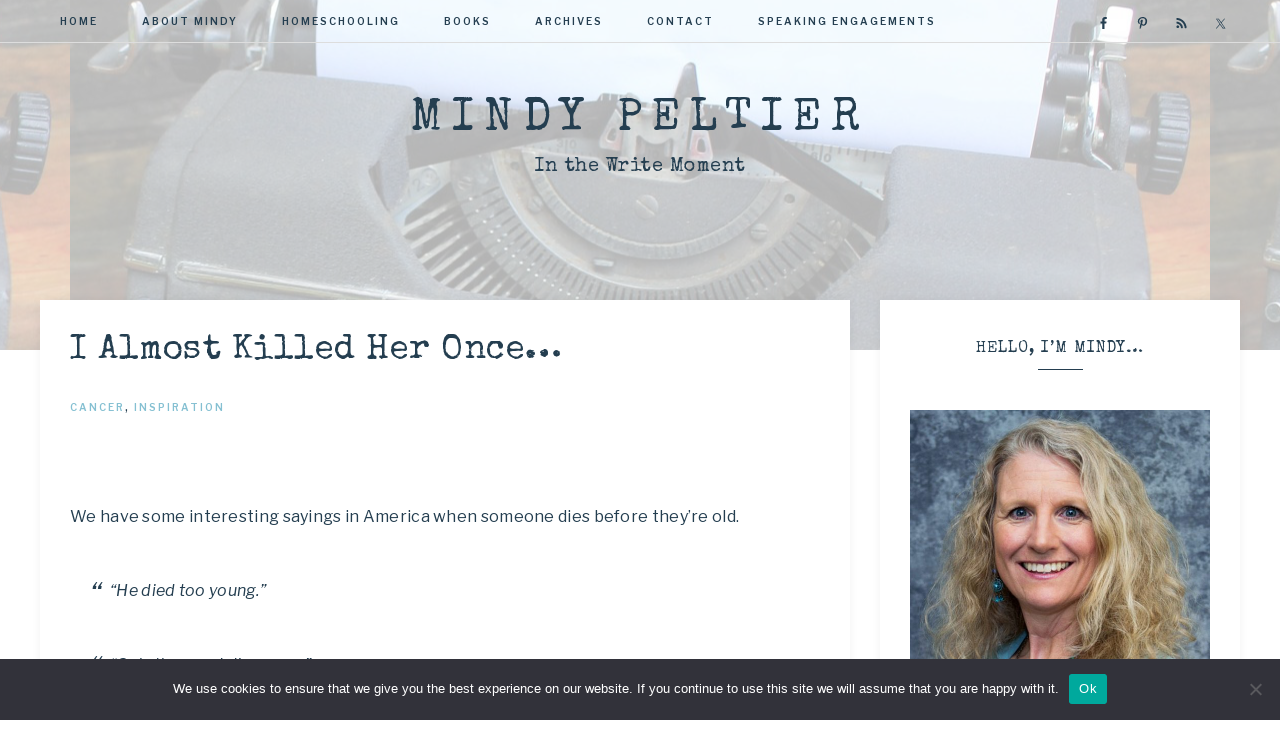

--- FILE ---
content_type: text/html; charset=UTF-8
request_url: https://mindypeltier.com/i-almost-killed-her-once/
body_size: 24449
content:
<!DOCTYPE html>
<html dir="ltr" lang="en-US" prefix="og: https://ogp.me/ns#">
<head >
<meta charset="UTF-8" />
<meta name="viewport" content="width=device-width, initial-scale=1" />

		<!-- All in One SEO 4.9.1.1 - aioseo.com -->
	<meta name="description" content="We have some interesting sayings in America when someone dies before they’re old. “He died too young.” “Only the good die young.” “She went before her time.” We have this unspoken expectation that everyone should live a long, healthy life. That’s the ideal we long for, but it doesn’t take long on earth to" />
	<meta name="robots" content="max-image-preview:large" />
	<meta name="author" content="Mindy Peltier"/>
	<link rel="canonical" href="https://mindypeltier.com/i-almost-killed-her-once/" />
	<meta name="generator" content="All in One SEO (AIOSEO) 4.9.1.1" />
		<meta property="og:locale" content="en_US" />
		<meta property="og:site_name" content="Mindy Peltier - In the Write Moment" />
		<meta property="og:type" content="article" />
		<meta property="og:title" content="I Almost Killed Her Once… - Mindy Peltier" />
		<meta property="og:description" content="We have some interesting sayings in America when someone dies before they’re old. “He died too young.” “Only the good die young.” “She went before her time.” We have this unspoken expectation that everyone should live a long, healthy life. That’s the ideal we long for, but it doesn’t take long on earth to" />
		<meta property="og:url" content="https://mindypeltier.com/i-almost-killed-her-once/" />
		<meta property="article:published_time" content="2013-12-10T05:08:22+00:00" />
		<meta property="article:modified_time" content="2015-09-23T03:13:30+00:00" />
		<meta name="twitter:card" content="summary_large_image" />
		<meta name="twitter:title" content="I Almost Killed Her Once… - Mindy Peltier" />
		<meta name="twitter:description" content="We have some interesting sayings in America when someone dies before they’re old. “He died too young.” “Only the good die young.” “She went before her time.” We have this unspoken expectation that everyone should live a long, healthy life. That’s the ideal we long for, but it doesn’t take long on earth to" />
		<script type="application/ld+json" class="aioseo-schema">
			{"@context":"https:\/\/schema.org","@graph":[{"@type":"BlogPosting","@id":"https:\/\/mindypeltier.com\/i-almost-killed-her-once\/#blogposting","name":"I Almost Killed Her Once\u2026 - Mindy Peltier","headline":"I Almost Killed Her Once&#8230;","author":{"@id":"https:\/\/mindypeltier.com\/author\/mindy-peltier\/#author"},"publisher":{"@id":"https:\/\/mindypeltier.com\/#organization"},"image":{"@type":"ImageObject","url":"https:\/\/mindypeltier.com\/wp-content\/uploads\/2014\/02\/1492187_677947095560802_1217695451_o1_thumb.jpg","width":646,"height":432},"datePublished":"2013-12-10T05:08:22-08:00","dateModified":"2015-09-22T20:13:30-07:00","inLanguage":"en-US","commentCount":14,"mainEntityOfPage":{"@id":"https:\/\/mindypeltier.com\/i-almost-killed-her-once\/#webpage"},"isPartOf":{"@id":"https:\/\/mindypeltier.com\/i-almost-killed-her-once\/#webpage"},"articleSection":"cancer, inspiration, high school memories, Kari Onerheim Etherington, Langdon High School 1982, purpose in life, saved by grace"},{"@type":"BreadcrumbList","@id":"https:\/\/mindypeltier.com\/i-almost-killed-her-once\/#breadcrumblist","itemListElement":[{"@type":"ListItem","@id":"https:\/\/mindypeltier.com#listItem","position":1,"name":"Home","item":"https:\/\/mindypeltier.com","nextItem":{"@type":"ListItem","@id":"https:\/\/mindypeltier.com\/category\/inspiration\/#listItem","name":"inspiration"}},{"@type":"ListItem","@id":"https:\/\/mindypeltier.com\/category\/inspiration\/#listItem","position":2,"name":"inspiration","item":"https:\/\/mindypeltier.com\/category\/inspiration\/","nextItem":{"@type":"ListItem","@id":"https:\/\/mindypeltier.com\/i-almost-killed-her-once\/#listItem","name":"I Almost Killed Her Once&#8230;"},"previousItem":{"@type":"ListItem","@id":"https:\/\/mindypeltier.com#listItem","name":"Home"}},{"@type":"ListItem","@id":"https:\/\/mindypeltier.com\/i-almost-killed-her-once\/#listItem","position":3,"name":"I Almost Killed Her Once&#8230;","previousItem":{"@type":"ListItem","@id":"https:\/\/mindypeltier.com\/category\/inspiration\/#listItem","name":"inspiration"}}]},{"@type":"Organization","@id":"https:\/\/mindypeltier.com\/#organization","name":"Mindy Peltier","description":"In the Write Moment","url":"https:\/\/mindypeltier.com\/"},{"@type":"Person","@id":"https:\/\/mindypeltier.com\/author\/mindy-peltier\/#author","url":"https:\/\/mindypeltier.com\/author\/mindy-peltier\/","name":"Mindy Peltier","image":{"@type":"ImageObject","@id":"https:\/\/mindypeltier.com\/i-almost-killed-her-once\/#authorImage","url":"https:\/\/secure.gravatar.com\/avatar\/631c0ab5b2b2ce40a3ecb0b528456190?s=96&d=blank&r=g","width":96,"height":96,"caption":"Mindy Peltier"}},{"@type":"WebPage","@id":"https:\/\/mindypeltier.com\/i-almost-killed-her-once\/#webpage","url":"https:\/\/mindypeltier.com\/i-almost-killed-her-once\/","name":"I Almost Killed Her Once\u2026 - Mindy Peltier","description":"We have some interesting sayings in America when someone dies before they\u2019re old. \u201cHe died too young.\u201d \u201cOnly the good die young.\u201d \u201cShe went before her time.\u201d We have this unspoken expectation that everyone should live a long, healthy life. That\u2019s the ideal we long for, but it doesn\u2019t take long on earth to","inLanguage":"en-US","isPartOf":{"@id":"https:\/\/mindypeltier.com\/#website"},"breadcrumb":{"@id":"https:\/\/mindypeltier.com\/i-almost-killed-her-once\/#breadcrumblist"},"author":{"@id":"https:\/\/mindypeltier.com\/author\/mindy-peltier\/#author"},"creator":{"@id":"https:\/\/mindypeltier.com\/author\/mindy-peltier\/#author"},"image":{"@type":"ImageObject","url":"https:\/\/mindypeltier.com\/wp-content\/uploads\/2014\/02\/1492187_677947095560802_1217695451_o1_thumb.jpg","@id":"https:\/\/mindypeltier.com\/i-almost-killed-her-once\/#mainImage","width":646,"height":432},"primaryImageOfPage":{"@id":"https:\/\/mindypeltier.com\/i-almost-killed-her-once\/#mainImage"},"datePublished":"2013-12-10T05:08:22-08:00","dateModified":"2015-09-22T20:13:30-07:00"},{"@type":"WebSite","@id":"https:\/\/mindypeltier.com\/#website","url":"https:\/\/mindypeltier.com\/","name":"Mindy Peltier","description":"In the Write Moment","inLanguage":"en-US","publisher":{"@id":"https:\/\/mindypeltier.com\/#organization"}}]}
		</script>
		<!-- All in One SEO -->


<!-- Begin Social Rocket v1.3.4 https://wpsocialrocket.com -->
<meta property="og:title" content="I Almost Killed Her Once&#8230;" />
<meta property="og:description" content="&nbsp; We have some interesting sayings in America when someone dies before they’re old. “He died too young.” “Only the good die young.” “She went before her time.” We have this unspoken expectation that everyone should live a long, healthy life.  That’s the ideal we long for, but it doesn’t take long on earth to ... Read More about  I Almost Killed Her Once&#8230;" />
<meta name="twitter:card" content="summary_large_image">
<meta name="twitter:title" content="I Almost Killed Her Once&#8230;" />
<meta name="twitter:description" content="&nbsp; We have some interesting sayings in America when someone dies before they’re old. “He died too young.” “Only the good die young.” “She went before her time.” We have this unspoken expectation that everyone should live a long, healthy life.  That’s the ideal we long for, but it doesn’t take long on earth to ... Read More about  I Almost Killed Her Once&#8230;" />
<!-- / Social Rocket -->

	<!-- This site is optimized with the Yoast SEO plugin v22.2 - https://yoast.com/wordpress/plugins/seo/ -->
	<title>I Almost Killed Her Once… - Mindy Peltier</title>
<link data-rocket-prefetch href="https://fonts.googleapis.com" rel="dns-prefetch">
<link data-rocket-prefetch href="https://www.googletagmanager.com" rel="dns-prefetch">
<link data-rocket-preload as="style" href="https://fonts.googleapis.com/css?family=Libre%20Franklin%3A300%2C300i%2C400%2C400i%2C500%2C500i%2C600%2C600i%7CAveria%20Serif%20Libre%3A300%2C400%2C400i&#038;display=swap" rel="preload">
<link href="https://fonts.googleapis.com/css?family=Libre%20Franklin%3A300%2C300i%2C400%2C400i%2C500%2C500i%2C600%2C600i%7CAveria%20Serif%20Libre%3A300%2C400%2C400i&#038;display=swap" media="print" onload="this.media=&#039;all&#039;" rel="stylesheet">
<noscript data-wpr-hosted-gf-parameters=""><link rel="stylesheet" href="https://fonts.googleapis.com/css?family=Libre%20Franklin%3A300%2C300i%2C400%2C400i%2C500%2C500i%2C600%2C600i%7CAveria%20Serif%20Libre%3A300%2C400%2C400i&#038;display=swap"></noscript><link rel="preload" data-rocket-preload as="image" href="https://mindypeltier.com/wp-content/uploads/2019/05/in-the-write-moment-typewriter.jpg" fetchpriority="high">
	<link rel="canonical" href="https://mindypeltier.com/i-almost-killed-her-once/" />
	<meta property="og:locale" content="en_US" />
	<meta property="og:type" content="article" />
	<meta property="og:title" content="I Almost Killed Her Once... ~ Mindy Peltier" />
	<meta property="og:description" content="&nbsp; We have some interesting sayings in America when someone dies before they’re old. “He died too young.” “Only the good die young.” “She went before her time.” We have this unspoken expectation that everyone should live a long, healthy life.  That’s the ideal we long for, but it doesn’t take long on earth to ... Read More about I Almost Killed Her Once&#8230;" />
	<meta property="og:url" content="https://mindypeltier.com/i-almost-killed-her-once/" />
	<meta property="og:site_name" content="Mindy Peltier" />
	<meta property="article:publisher" content="https://www.facebook.com/mindypeltierauthor" />
	<meta property="article:author" content="https://www.facebook.com/mindypeltierauthor" />
	<meta property="article:published_time" content="2013-12-10T05:08:22+00:00" />
	<meta property="article:modified_time" content="2015-09-23T03:13:30+00:00" />
	<meta property="og:image" content="https://mindypeltier.com/wp-content/uploads/2014/02/1492187_677947095560802_1217695451_o1_thumb.jpg" />
	<meta property="og:image:width" content="646" />
	<meta property="og:image:height" content="432" />
	<meta property="og:image:type" content="image/jpeg" />
	<meta name="author" content="Mindy Peltier" />
	<meta name="twitter:card" content="summary_large_image" />
	<meta name="twitter:creator" content="@MindyJPeltier" />
	<meta name="twitter:site" content="@MindyJPeltier" />
	<meta name="twitter:label1" content="Written by" />
	<meta name="twitter:data1" content="Mindy Peltier" />
	<meta name="twitter:label2" content="Est. reading time" />
	<meta name="twitter:data2" content="4 minutes" />
	<script type="application/ld+json" class="yoast-schema-graph">{"@context":"https://schema.org","@graph":[{"@type":"Article","@id":"https://mindypeltier.com/i-almost-killed-her-once/#article","isPartOf":{"@id":"https://mindypeltier.com/i-almost-killed-her-once/"},"author":{"name":"Mindy Peltier","@id":"https://mindypeltier.com/#/schema/person/e775ff9f4c1cb50b6987694b1202e22c"},"headline":"I Almost Killed Her Once&#8230;","datePublished":"2013-12-10T05:08:22+00:00","dateModified":"2015-09-23T03:13:30+00:00","mainEntityOfPage":{"@id":"https://mindypeltier.com/i-almost-killed-her-once/"},"wordCount":859,"commentCount":14,"publisher":{"@id":"https://mindypeltier.com/#/schema/person/e775ff9f4c1cb50b6987694b1202e22c"},"image":{"@id":"https://mindypeltier.com/i-almost-killed-her-once/#primaryimage"},"thumbnailUrl":"https://mindypeltier.com/wp-content/uploads/2014/02/1492187_677947095560802_1217695451_o1_thumb.jpg","keywords":["high school memories","Kari Onerheim Etherington","Langdon High School 1982","purpose in life","saved by grace"],"articleSection":["cancer","inspiration"],"inLanguage":"en-US","potentialAction":[{"@type":"CommentAction","name":"Comment","target":["https://mindypeltier.com/i-almost-killed-her-once/#respond"]}]},{"@type":"WebPage","@id":"https://mindypeltier.com/i-almost-killed-her-once/","url":"https://mindypeltier.com/i-almost-killed-her-once/","name":"I Almost Killed Her Once... ~ Mindy Peltier","isPartOf":{"@id":"https://mindypeltier.com/#website"},"primaryImageOfPage":{"@id":"https://mindypeltier.com/i-almost-killed-her-once/#primaryimage"},"image":{"@id":"https://mindypeltier.com/i-almost-killed-her-once/#primaryimage"},"thumbnailUrl":"https://mindypeltier.com/wp-content/uploads/2014/02/1492187_677947095560802_1217695451_o1_thumb.jpg","datePublished":"2013-12-10T05:08:22+00:00","dateModified":"2015-09-23T03:13:30+00:00","inLanguage":"en-US","potentialAction":[{"@type":"ReadAction","target":["https://mindypeltier.com/i-almost-killed-her-once/"]}]},{"@type":"ImageObject","inLanguage":"en-US","@id":"https://mindypeltier.com/i-almost-killed-her-once/#primaryimage","url":"https://mindypeltier.com/wp-content/uploads/2014/02/1492187_677947095560802_1217695451_o1_thumb.jpg","contentUrl":"https://mindypeltier.com/wp-content/uploads/2014/02/1492187_677947095560802_1217695451_o1_thumb.jpg","width":646,"height":432},{"@type":"WebSite","@id":"https://mindypeltier.com/#website","url":"https://mindypeltier.com/","name":"Mindy Peltier","description":"In the Write Moment","publisher":{"@id":"https://mindypeltier.com/#/schema/person/e775ff9f4c1cb50b6987694b1202e22c"},"potentialAction":[{"@type":"SearchAction","target":{"@type":"EntryPoint","urlTemplate":"https://mindypeltier.com/?s={search_term_string}"},"query-input":"required name=search_term_string"}],"inLanguage":"en-US"},{"@type":["Person","Organization"],"@id":"https://mindypeltier.com/#/schema/person/e775ff9f4c1cb50b6987694b1202e22c","name":"Mindy Peltier","image":{"@type":"ImageObject","inLanguage":"en-US","@id":"https://mindypeltier.com/#/schema/person/image/","url":"https://mindypeltier.com/wp-content/uploads/2019/10/Mindy-Headshot-smaller-2.jpg","contentUrl":"https://mindypeltier.com/wp-content/uploads/2019/10/Mindy-Headshot-smaller-2.jpg","width":439,"height":575,"caption":"Mindy Peltier"},"logo":{"@id":"https://mindypeltier.com/#/schema/person/image/"},"sameAs":["http://mindypeltier.com","https://www.facebook.com/mindypeltierauthor","https://twitter.com/MindyJPeltier"]}]}</script>
	<!-- / Yoast SEO plugin. -->


<link rel='dns-prefetch' href='//fonts.googleapis.com' />
<link rel='dns-prefetch' href='//unpkg.com' />
<link href='https://fonts.gstatic.com' crossorigin rel='preconnect' />
<link rel="alternate" type="application/rss+xml" title="Mindy Peltier &raquo; Feed" href="https://mindypeltier.com/feed/" />
<link rel="alternate" type="application/rss+xml" title="Mindy Peltier &raquo; Comments Feed" href="https://mindypeltier.com/comments/feed/" />
<link rel="alternate" type="application/rss+xml" title="Mindy Peltier &raquo; I Almost Killed Her Once&#8230; Comments Feed" href="https://mindypeltier.com/i-almost-killed-her-once/feed/" />
		<!-- This site uses the Google Analytics by MonsterInsights plugin v9.11.1 - Using Analytics tracking - https://www.monsterinsights.com/ -->
							<script src="//www.googletagmanager.com/gtag/js?id=G-XW0LQDDH4F"  data-cfasync="false" data-wpfc-render="false" type="text/javascript" async></script>
			<script data-cfasync="false" data-wpfc-render="false" type="text/javascript">
				var mi_version = '9.11.1';
				var mi_track_user = true;
				var mi_no_track_reason = '';
								var MonsterInsightsDefaultLocations = {"page_location":"https:\/\/mindypeltier.com\/i-almost-killed-her-once\/"};
								if ( typeof MonsterInsightsPrivacyGuardFilter === 'function' ) {
					var MonsterInsightsLocations = (typeof MonsterInsightsExcludeQuery === 'object') ? MonsterInsightsPrivacyGuardFilter( MonsterInsightsExcludeQuery ) : MonsterInsightsPrivacyGuardFilter( MonsterInsightsDefaultLocations );
				} else {
					var MonsterInsightsLocations = (typeof MonsterInsightsExcludeQuery === 'object') ? MonsterInsightsExcludeQuery : MonsterInsightsDefaultLocations;
				}

								var disableStrs = [
										'ga-disable-G-XW0LQDDH4F',
									];

				/* Function to detect opted out users */
				function __gtagTrackerIsOptedOut() {
					for (var index = 0; index < disableStrs.length; index++) {
						if (document.cookie.indexOf(disableStrs[index] + '=true') > -1) {
							return true;
						}
					}

					return false;
				}

				/* Disable tracking if the opt-out cookie exists. */
				if (__gtagTrackerIsOptedOut()) {
					for (var index = 0; index < disableStrs.length; index++) {
						window[disableStrs[index]] = true;
					}
				}

				/* Opt-out function */
				function __gtagTrackerOptout() {
					for (var index = 0; index < disableStrs.length; index++) {
						document.cookie = disableStrs[index] + '=true; expires=Thu, 31 Dec 2099 23:59:59 UTC; path=/';
						window[disableStrs[index]] = true;
					}
				}

				if ('undefined' === typeof gaOptout) {
					function gaOptout() {
						__gtagTrackerOptout();
					}
				}
								window.dataLayer = window.dataLayer || [];

				window.MonsterInsightsDualTracker = {
					helpers: {},
					trackers: {},
				};
				if (mi_track_user) {
					function __gtagDataLayer() {
						dataLayer.push(arguments);
					}

					function __gtagTracker(type, name, parameters) {
						if (!parameters) {
							parameters = {};
						}

						if (parameters.send_to) {
							__gtagDataLayer.apply(null, arguments);
							return;
						}

						if (type === 'event') {
														parameters.send_to = monsterinsights_frontend.v4_id;
							var hookName = name;
							if (typeof parameters['event_category'] !== 'undefined') {
								hookName = parameters['event_category'] + ':' + name;
							}

							if (typeof MonsterInsightsDualTracker.trackers[hookName] !== 'undefined') {
								MonsterInsightsDualTracker.trackers[hookName](parameters);
							} else {
								__gtagDataLayer('event', name, parameters);
							}
							
						} else {
							__gtagDataLayer.apply(null, arguments);
						}
					}

					__gtagTracker('js', new Date());
					__gtagTracker('set', {
						'developer_id.dZGIzZG': true,
											});
					if ( MonsterInsightsLocations.page_location ) {
						__gtagTracker('set', MonsterInsightsLocations);
					}
										__gtagTracker('config', 'G-XW0LQDDH4F', {"forceSSL":"true","anonymize_ip":"true"} );
										window.gtag = __gtagTracker;										(function () {
						/* https://developers.google.com/analytics/devguides/collection/analyticsjs/ */
						/* ga and __gaTracker compatibility shim. */
						var noopfn = function () {
							return null;
						};
						var newtracker = function () {
							return new Tracker();
						};
						var Tracker = function () {
							return null;
						};
						var p = Tracker.prototype;
						p.get = noopfn;
						p.set = noopfn;
						p.send = function () {
							var args = Array.prototype.slice.call(arguments);
							args.unshift('send');
							__gaTracker.apply(null, args);
						};
						var __gaTracker = function () {
							var len = arguments.length;
							if (len === 0) {
								return;
							}
							var f = arguments[len - 1];
							if (typeof f !== 'object' || f === null || typeof f.hitCallback !== 'function') {
								if ('send' === arguments[0]) {
									var hitConverted, hitObject = false, action;
									if ('event' === arguments[1]) {
										if ('undefined' !== typeof arguments[3]) {
											hitObject = {
												'eventAction': arguments[3],
												'eventCategory': arguments[2],
												'eventLabel': arguments[4],
												'value': arguments[5] ? arguments[5] : 1,
											}
										}
									}
									if ('pageview' === arguments[1]) {
										if ('undefined' !== typeof arguments[2]) {
											hitObject = {
												'eventAction': 'page_view',
												'page_path': arguments[2],
											}
										}
									}
									if (typeof arguments[2] === 'object') {
										hitObject = arguments[2];
									}
									if (typeof arguments[5] === 'object') {
										Object.assign(hitObject, arguments[5]);
									}
									if ('undefined' !== typeof arguments[1].hitType) {
										hitObject = arguments[1];
										if ('pageview' === hitObject.hitType) {
											hitObject.eventAction = 'page_view';
										}
									}
									if (hitObject) {
										action = 'timing' === arguments[1].hitType ? 'timing_complete' : hitObject.eventAction;
										hitConverted = mapArgs(hitObject);
										__gtagTracker('event', action, hitConverted);
									}
								}
								return;
							}

							function mapArgs(args) {
								var arg, hit = {};
								var gaMap = {
									'eventCategory': 'event_category',
									'eventAction': 'event_action',
									'eventLabel': 'event_label',
									'eventValue': 'event_value',
									'nonInteraction': 'non_interaction',
									'timingCategory': 'event_category',
									'timingVar': 'name',
									'timingValue': 'value',
									'timingLabel': 'event_label',
									'page': 'page_path',
									'location': 'page_location',
									'title': 'page_title',
									'referrer' : 'page_referrer',
								};
								for (arg in args) {
																		if (!(!args.hasOwnProperty(arg) || !gaMap.hasOwnProperty(arg))) {
										hit[gaMap[arg]] = args[arg];
									} else {
										hit[arg] = args[arg];
									}
								}
								return hit;
							}

							try {
								f.hitCallback();
							} catch (ex) {
							}
						};
						__gaTracker.create = newtracker;
						__gaTracker.getByName = newtracker;
						__gaTracker.getAll = function () {
							return [];
						};
						__gaTracker.remove = noopfn;
						__gaTracker.loaded = true;
						window['__gaTracker'] = __gaTracker;
					})();
									} else {
										console.log("");
					(function () {
						function __gtagTracker() {
							return null;
						}

						window['__gtagTracker'] = __gtagTracker;
						window['gtag'] = __gtagTracker;
					})();
									}
			</script>
							<!-- / Google Analytics by MonsterInsights -->
		<link data-minify="1" rel='stylesheet' id='anchored-css' href='https://mindypeltier.com/wp-content/cache/min/1/wp-content/themes/restored316-anchored/style.css?ver=1734193238' type='text/css' media='all' />
<style id='anchored-inline-css' type='text/css'>


		a,
		a.more-link:hover,
		.genesis-nav-menu a:hover,
		.genesis-nav-menu .current-menu-item > a,
		.entry-title a:hover,
		.site-description,
		.menu-toggle:focus,
		.menu-toggle:hover,
		.sub-menu-toggle:focus,
		.sub-menu-toggle:hover {
			color: #85c0d2;
		}
		
		a.more-link:hover {
			border-color: #85c0d2;
		}
		
		.woocommerce .woocommerce-message,
		.woocommerce .woocommerce-info {
			border-top-color: #85c0d2 !important;
		}
		
		.woocommerce .woocommerce-message::before,
		.woocommerce .woocommerce-info::before,
		.woocommerce div.product p.price,
		.woocommerce div.product span.price,
		.woocommerce ul.products li.product .price,
		.woocommerce form .form-row .required,
		.front-page .icon,
		.slick-arrow {
			color: #85c0d2 !important;
		}
		
		
		

		button,
		input[type="button"],
		input[type="reset"],
		input[type="submit"],
		.button,
		.more-from-category a,
		div.ck_form .ck_subscribe_button,
		a.wprm-jump-to-recipe-shortcode,
		.wprm-recipe-print {
			background-color: #85c0d2;
		}
		
		.woocommerce #respond input#submit,
		.woocommerce a.button,
		.woocommerce button.button,
		.woocommerce input.button {
			background-color: #85c0d2 !important;
		}
		
		

		button,
		input[type="button"],
		input[type="reset"],
		input[type="submit"],
		.button,
		.more-from-category a,
		div.ck_form .ck_subscribe_button,
		a.wprm-jump-to-recipe-shortcode {
			border-color: #85c0d2;
		}
		
		.woocommerce #respond input#submit,
		.woocommerce a.button,
		.woocommerce button.button,
		.woocommerce input.button {
			border-color: #85c0d2 !important;
		}
		
		

		button:hover,
		input[type="button"]:hover,
		input[type="reset"]:hover,
		input[type="submit"]:hover,
		.button:hover,
		.more-from-category a:hover,
		div.ck_form .ck_subscribe_button:hover,
		a.wprm-jump-to-recipe-shortcode:hover,
		.wprm-recipe-print:hover {
			background-color: #243e50;
		}
		
		.woocommerce #respond input#submit:hover,
		.woocommerce a.button:hover,
		.woocommerce button.button:hover,
		.woocommerce input.button:hover,
		.woocommerce span.onsale {
			background-color: #243e50 !important;
		}
		
		

		button:hover,
		input[type="button"]:hover,
		input[type="reset"]:hover,
		input[type="submit"]:hover,
		.button:hover,
		.more-from-category a:hover,
		div.ck_form .ck_subscribe_button:hover,
		a.wprm-jump-to-recipe-shortcode:hover {
			border-color: #243e50;
		}
		
		.woocommerce #respond input#submit:hover,
		.woocommerce a.button:hover,
		.woocommerce button.button:hover,
		.woocommerce input.button:hover {
			border-color: #243e50 !important;
		}
		
		
</style>
<style id='wp-emoji-styles-inline-css' type='text/css'>

	img.wp-smiley, img.emoji {
		display: inline !important;
		border: none !important;
		box-shadow: none !important;
		height: 1em !important;
		width: 1em !important;
		margin: 0 0.07em !important;
		vertical-align: -0.1em !important;
		background: none !important;
		padding: 0 !important;
	}
</style>
<link rel='stylesheet' id='wp-block-library-css' href='https://mindypeltier.com/wp-includes/css/dist/block-library/style.min.css?ver=6.4.7' type='text/css' media='all' />
<style id='wp-block-library-inline-css' type='text/css'>
.has-text-align-justify{text-align:justify;}
</style>
<link data-minify="1" rel='stylesheet' id='aioseo/css/src/vue/standalone/blocks/table-of-contents/global.scss-css' href='https://mindypeltier.com/wp-content/cache/min/1/wp-content/plugins/all-in-one-seo-pack/dist/Lite/assets/css/table-of-contents/global.e90f6d47.css?ver=1765731365' type='text/css' media='all' />
<link rel='stylesheet' id='mediaelement-css' href='https://mindypeltier.com/wp-includes/js/mediaelement/mediaelementplayer-legacy.min.css?ver=4.2.17' type='text/css' media='all' />
<link rel='stylesheet' id='wp-mediaelement-css' href='https://mindypeltier.com/wp-includes/js/mediaelement/wp-mediaelement.min.css?ver=6.4.7' type='text/css' media='all' />
<style id='jetpack-sharing-buttons-style-inline-css' type='text/css'>
.jetpack-sharing-buttons__services-list{display:flex;flex-direction:row;flex-wrap:wrap;gap:0;list-style-type:none;margin:5px;padding:0}.jetpack-sharing-buttons__services-list.has-small-icon-size{font-size:12px}.jetpack-sharing-buttons__services-list.has-normal-icon-size{font-size:16px}.jetpack-sharing-buttons__services-list.has-large-icon-size{font-size:24px}.jetpack-sharing-buttons__services-list.has-huge-icon-size{font-size:36px}@media print{.jetpack-sharing-buttons__services-list{display:none!important}}.editor-styles-wrapper .wp-block-jetpack-sharing-buttons{gap:0;padding-inline-start:0}ul.jetpack-sharing-buttons__services-list.has-background{padding:1.25em 2.375em}
</style>
<style id='classic-theme-styles-inline-css' type='text/css'>
/*! This file is auto-generated */
.wp-block-button__link{color:#fff;background-color:#32373c;border-radius:9999px;box-shadow:none;text-decoration:none;padding:calc(.667em + 2px) calc(1.333em + 2px);font-size:1.125em}.wp-block-file__button{background:#32373c;color:#fff;text-decoration:none}
</style>
<style id='global-styles-inline-css' type='text/css'>
body{--wp--preset--color--black: #000000;--wp--preset--color--cyan-bluish-gray: #abb8c3;--wp--preset--color--white: #ffffff;--wp--preset--color--pale-pink: #f78da7;--wp--preset--color--vivid-red: #cf2e2e;--wp--preset--color--luminous-vivid-orange: #ff6900;--wp--preset--color--luminous-vivid-amber: #fcb900;--wp--preset--color--light-green-cyan: #7bdcb5;--wp--preset--color--vivid-green-cyan: #00d084;--wp--preset--color--pale-cyan-blue: #8ed1fc;--wp--preset--color--vivid-cyan-blue: #0693e3;--wp--preset--color--vivid-purple: #9b51e0;--wp--preset--gradient--vivid-cyan-blue-to-vivid-purple: linear-gradient(135deg,rgba(6,147,227,1) 0%,rgb(155,81,224) 100%);--wp--preset--gradient--light-green-cyan-to-vivid-green-cyan: linear-gradient(135deg,rgb(122,220,180) 0%,rgb(0,208,130) 100%);--wp--preset--gradient--luminous-vivid-amber-to-luminous-vivid-orange: linear-gradient(135deg,rgba(252,185,0,1) 0%,rgba(255,105,0,1) 100%);--wp--preset--gradient--luminous-vivid-orange-to-vivid-red: linear-gradient(135deg,rgba(255,105,0,1) 0%,rgb(207,46,46) 100%);--wp--preset--gradient--very-light-gray-to-cyan-bluish-gray: linear-gradient(135deg,rgb(238,238,238) 0%,rgb(169,184,195) 100%);--wp--preset--gradient--cool-to-warm-spectrum: linear-gradient(135deg,rgb(74,234,220) 0%,rgb(151,120,209) 20%,rgb(207,42,186) 40%,rgb(238,44,130) 60%,rgb(251,105,98) 80%,rgb(254,248,76) 100%);--wp--preset--gradient--blush-light-purple: linear-gradient(135deg,rgb(255,206,236) 0%,rgb(152,150,240) 100%);--wp--preset--gradient--blush-bordeaux: linear-gradient(135deg,rgb(254,205,165) 0%,rgb(254,45,45) 50%,rgb(107,0,62) 100%);--wp--preset--gradient--luminous-dusk: linear-gradient(135deg,rgb(255,203,112) 0%,rgb(199,81,192) 50%,rgb(65,88,208) 100%);--wp--preset--gradient--pale-ocean: linear-gradient(135deg,rgb(255,245,203) 0%,rgb(182,227,212) 50%,rgb(51,167,181) 100%);--wp--preset--gradient--electric-grass: linear-gradient(135deg,rgb(202,248,128) 0%,rgb(113,206,126) 100%);--wp--preset--gradient--midnight: linear-gradient(135deg,rgb(2,3,129) 0%,rgb(40,116,252) 100%);--wp--preset--font-size--small: 12px;--wp--preset--font-size--medium: 20px;--wp--preset--font-size--large: 20px;--wp--preset--font-size--x-large: 42px;--wp--preset--font-size--normal: 16px;--wp--preset--font-size--larger: 24px;--wp--preset--spacing--20: 0.44rem;--wp--preset--spacing--30: 0.67rem;--wp--preset--spacing--40: 1rem;--wp--preset--spacing--50: 1.5rem;--wp--preset--spacing--60: 2.25rem;--wp--preset--spacing--70: 3.38rem;--wp--preset--spacing--80: 5.06rem;--wp--preset--shadow--natural: 6px 6px 9px rgba(0, 0, 0, 0.2);--wp--preset--shadow--deep: 12px 12px 50px rgba(0, 0, 0, 0.4);--wp--preset--shadow--sharp: 6px 6px 0px rgba(0, 0, 0, 0.2);--wp--preset--shadow--outlined: 6px 6px 0px -3px rgba(255, 255, 255, 1), 6px 6px rgba(0, 0, 0, 1);--wp--preset--shadow--crisp: 6px 6px 0px rgba(0, 0, 0, 1);}:where(.is-layout-flex){gap: 0.5em;}:where(.is-layout-grid){gap: 0.5em;}body .is-layout-flow > .alignleft{float: left;margin-inline-start: 0;margin-inline-end: 2em;}body .is-layout-flow > .alignright{float: right;margin-inline-start: 2em;margin-inline-end: 0;}body .is-layout-flow > .aligncenter{margin-left: auto !important;margin-right: auto !important;}body .is-layout-constrained > .alignleft{float: left;margin-inline-start: 0;margin-inline-end: 2em;}body .is-layout-constrained > .alignright{float: right;margin-inline-start: 2em;margin-inline-end: 0;}body .is-layout-constrained > .aligncenter{margin-left: auto !important;margin-right: auto !important;}body .is-layout-constrained > :where(:not(.alignleft):not(.alignright):not(.alignfull)){max-width: var(--wp--style--global--content-size);margin-left: auto !important;margin-right: auto !important;}body .is-layout-constrained > .alignwide{max-width: var(--wp--style--global--wide-size);}body .is-layout-flex{display: flex;}body .is-layout-flex{flex-wrap: wrap;align-items: center;}body .is-layout-flex > *{margin: 0;}body .is-layout-grid{display: grid;}body .is-layout-grid > *{margin: 0;}:where(.wp-block-columns.is-layout-flex){gap: 2em;}:where(.wp-block-columns.is-layout-grid){gap: 2em;}:where(.wp-block-post-template.is-layout-flex){gap: 1.25em;}:where(.wp-block-post-template.is-layout-grid){gap: 1.25em;}.has-black-color{color: var(--wp--preset--color--black) !important;}.has-cyan-bluish-gray-color{color: var(--wp--preset--color--cyan-bluish-gray) !important;}.has-white-color{color: var(--wp--preset--color--white) !important;}.has-pale-pink-color{color: var(--wp--preset--color--pale-pink) !important;}.has-vivid-red-color{color: var(--wp--preset--color--vivid-red) !important;}.has-luminous-vivid-orange-color{color: var(--wp--preset--color--luminous-vivid-orange) !important;}.has-luminous-vivid-amber-color{color: var(--wp--preset--color--luminous-vivid-amber) !important;}.has-light-green-cyan-color{color: var(--wp--preset--color--light-green-cyan) !important;}.has-vivid-green-cyan-color{color: var(--wp--preset--color--vivid-green-cyan) !important;}.has-pale-cyan-blue-color{color: var(--wp--preset--color--pale-cyan-blue) !important;}.has-vivid-cyan-blue-color{color: var(--wp--preset--color--vivid-cyan-blue) !important;}.has-vivid-purple-color{color: var(--wp--preset--color--vivid-purple) !important;}.has-black-background-color{background-color: var(--wp--preset--color--black) !important;}.has-cyan-bluish-gray-background-color{background-color: var(--wp--preset--color--cyan-bluish-gray) !important;}.has-white-background-color{background-color: var(--wp--preset--color--white) !important;}.has-pale-pink-background-color{background-color: var(--wp--preset--color--pale-pink) !important;}.has-vivid-red-background-color{background-color: var(--wp--preset--color--vivid-red) !important;}.has-luminous-vivid-orange-background-color{background-color: var(--wp--preset--color--luminous-vivid-orange) !important;}.has-luminous-vivid-amber-background-color{background-color: var(--wp--preset--color--luminous-vivid-amber) !important;}.has-light-green-cyan-background-color{background-color: var(--wp--preset--color--light-green-cyan) !important;}.has-vivid-green-cyan-background-color{background-color: var(--wp--preset--color--vivid-green-cyan) !important;}.has-pale-cyan-blue-background-color{background-color: var(--wp--preset--color--pale-cyan-blue) !important;}.has-vivid-cyan-blue-background-color{background-color: var(--wp--preset--color--vivid-cyan-blue) !important;}.has-vivid-purple-background-color{background-color: var(--wp--preset--color--vivid-purple) !important;}.has-black-border-color{border-color: var(--wp--preset--color--black) !important;}.has-cyan-bluish-gray-border-color{border-color: var(--wp--preset--color--cyan-bluish-gray) !important;}.has-white-border-color{border-color: var(--wp--preset--color--white) !important;}.has-pale-pink-border-color{border-color: var(--wp--preset--color--pale-pink) !important;}.has-vivid-red-border-color{border-color: var(--wp--preset--color--vivid-red) !important;}.has-luminous-vivid-orange-border-color{border-color: var(--wp--preset--color--luminous-vivid-orange) !important;}.has-luminous-vivid-amber-border-color{border-color: var(--wp--preset--color--luminous-vivid-amber) !important;}.has-light-green-cyan-border-color{border-color: var(--wp--preset--color--light-green-cyan) !important;}.has-vivid-green-cyan-border-color{border-color: var(--wp--preset--color--vivid-green-cyan) !important;}.has-pale-cyan-blue-border-color{border-color: var(--wp--preset--color--pale-cyan-blue) !important;}.has-vivid-cyan-blue-border-color{border-color: var(--wp--preset--color--vivid-cyan-blue) !important;}.has-vivid-purple-border-color{border-color: var(--wp--preset--color--vivid-purple) !important;}.has-vivid-cyan-blue-to-vivid-purple-gradient-background{background: var(--wp--preset--gradient--vivid-cyan-blue-to-vivid-purple) !important;}.has-light-green-cyan-to-vivid-green-cyan-gradient-background{background: var(--wp--preset--gradient--light-green-cyan-to-vivid-green-cyan) !important;}.has-luminous-vivid-amber-to-luminous-vivid-orange-gradient-background{background: var(--wp--preset--gradient--luminous-vivid-amber-to-luminous-vivid-orange) !important;}.has-luminous-vivid-orange-to-vivid-red-gradient-background{background: var(--wp--preset--gradient--luminous-vivid-orange-to-vivid-red) !important;}.has-very-light-gray-to-cyan-bluish-gray-gradient-background{background: var(--wp--preset--gradient--very-light-gray-to-cyan-bluish-gray) !important;}.has-cool-to-warm-spectrum-gradient-background{background: var(--wp--preset--gradient--cool-to-warm-spectrum) !important;}.has-blush-light-purple-gradient-background{background: var(--wp--preset--gradient--blush-light-purple) !important;}.has-blush-bordeaux-gradient-background{background: var(--wp--preset--gradient--blush-bordeaux) !important;}.has-luminous-dusk-gradient-background{background: var(--wp--preset--gradient--luminous-dusk) !important;}.has-pale-ocean-gradient-background{background: var(--wp--preset--gradient--pale-ocean) !important;}.has-electric-grass-gradient-background{background: var(--wp--preset--gradient--electric-grass) !important;}.has-midnight-gradient-background{background: var(--wp--preset--gradient--midnight) !important;}.has-small-font-size{font-size: var(--wp--preset--font-size--small) !important;}.has-medium-font-size{font-size: var(--wp--preset--font-size--medium) !important;}.has-large-font-size{font-size: var(--wp--preset--font-size--large) !important;}.has-x-large-font-size{font-size: var(--wp--preset--font-size--x-large) !important;}
.wp-block-navigation a:where(:not(.wp-element-button)){color: inherit;}
:where(.wp-block-post-template.is-layout-flex){gap: 1.25em;}:where(.wp-block-post-template.is-layout-grid){gap: 1.25em;}
:where(.wp-block-columns.is-layout-flex){gap: 2em;}:where(.wp-block-columns.is-layout-grid){gap: 2em;}
.wp-block-pullquote{font-size: 1.5em;line-height: 1.6;}
</style>
<link rel='stylesheet' id='cookie-notice-front-css' href='https://mindypeltier.com/wp-content/plugins/cookie-notice/css/front.min.css?ver=2.5.11' type='text/css' media='all' />
<link data-minify="1" rel='stylesheet' id='mc4wp-form-basic-css' href='https://mindypeltier.com/wp-content/cache/min/1/wp-content/plugins/mailchimp-for-wp/assets/css/form-basic.css?ver=1734193238' type='text/css' media='all' />
<link data-minify="1" rel='stylesheet' id='mbt-style-css' href='https://mindypeltier.com/wp-content/cache/min/1/wp-content/plugins/mybooktable/css/frontend-style.css?ver=1734193238' type='text/css' media='all' />
<link data-minify="1" rel='stylesheet' id='mbt-style-pack-css' href='https://mindypeltier.com/wp-content/cache/min/1/wp-content/plugins/mybooktable-dev3/styles/silver/style.css?ver=1734193238' type='text/css' media='all' />
<link data-minify="1" rel='stylesheet' id='mbtpro2-frontend-style-css' href='https://mindypeltier.com/wp-content/cache/min/1/wp-content/plugins/mybooktable-dev3/includes/professional2/frontend.css?ver=1734193238' type='text/css' media='all' />
<link data-minify="1" rel='stylesheet' id='dashicons-css' href='https://mindypeltier.com/wp-content/cache/min/1/wp-includes/css/dashicons.min.css?ver=1734193238' type='text/css' media='all' />
<link data-minify="1" rel='stylesheet' id='mbtpro3-frontend-css-css' href='https://mindypeltier.com/wp-content/cache/min/1/wp-content/plugins/mybooktable-dev3/includes/professional3/frontend.css?ver=1734193238' type='text/css' media='all' />

<link data-minify="1" rel='stylesheet' id='ionicons-css' href='https://mindypeltier.com/wp-content/cache/min/1/ionicons@4.0.0/dist/css/ionicons.min.css?ver=1734193238' type='text/css' media='all' />
<link data-minify="1" rel='stylesheet' id='anchored-gutenberg-css' href='https://mindypeltier.com/wp-content/cache/min/1/wp-content/themes/restored316-anchored/lib/gutenberg/front-end.css?ver=1734193238' type='text/css' media='all' />
<link data-minify="1" rel='stylesheet' id='simple-social-icons-font-css' href='https://mindypeltier.com/wp-content/cache/min/1/wp-content/plugins/simple-social-icons/css/style.css?ver=1734193238' type='text/css' media='all' />
<link data-minify="1" rel='stylesheet' id='social_rocket-css' href='https://mindypeltier.com/wp-content/cache/min/1/wp-content/plugins/social-rocket/assets/css/style.css?ver=1734193238' type='text/css' media='all' />
<style id='social_rocket-inline-css' type='text/css'>

					 .social-rocket-buffer .social-rocket-button-icon,
					 .social-rocket-buffer .social-rocket-button-cta,
					 .social-rocket-buffer .social-rocket-button-count {
						color: #ffffff;
					}
				
					 .social-rocket-button.social-rocket-buffer {
						background-color: #999999;
					}
				
					 .social-rocket-button.social-rocket-buffer {
						border-color: transparent;
					}
				
					 .social-rocket-buffer:hover .social-rocket-button-icon,
					 .social-rocket-buffer:hover .social-rocket-button-cta,
					 .social-rocket-buffer:hover .social-rocket-button-count {
						color: #ffffff;
					}
					 .social-rocket-buffer:hover .social-rocket-button-icon svg,
					 .social-rocket-buffer:hover .social-rocket-button-icon svg g,
					 .social-rocket-buffer:hover .social-rocket-button-icon svg path {
						fill: #ffffff;
					}
				
					 .social-rocket-button.social-rocket-buffer:hover {
						background-color: #666666;
					}
				
					 .social-rocket-facebook .social-rocket-button-icon,
					 .social-rocket-facebook .social-rocket-button-cta,
					 .social-rocket-facebook .social-rocket-button-count {
						color: #ffffff;
					}
				
					 .social-rocket-button.social-rocket-facebook {
						background-color: #999999;
					}
				
					 .social-rocket-button.social-rocket-facebook {
						border-color: transparent;
					}
				
					 .social-rocket-facebook:hover .social-rocket-button-icon,
					 .social-rocket-facebook:hover .social-rocket-button-cta,
					 .social-rocket-facebook:hover .social-rocket-button-count {
						color: #ffffff;
					}
					 .social-rocket-facebook:hover .social-rocket-button-icon svg,
					 .social-rocket-facebook:hover .social-rocket-button-icon svg g,
					 .social-rocket-facebook:hover .social-rocket-button-icon svg path {
						fill: #ffffff;
					}
				
					 .social-rocket-button.social-rocket-facebook:hover {
						background-color: #666666;
					}
				
					 .social-rocket-linkedin .social-rocket-button-icon,
					 .social-rocket-linkedin .social-rocket-button-cta,
					 .social-rocket-linkedin .social-rocket-button-count {
						color: #ffffff;
					}
				
					 .social-rocket-button.social-rocket-linkedin {
						background-color: #999999;
					}
				
					 .social-rocket-button.social-rocket-linkedin {
						border-color: transparent;
					}
				
					 .social-rocket-linkedin:hover .social-rocket-button-icon,
					 .social-rocket-linkedin:hover .social-rocket-button-cta,
					 .social-rocket-linkedin:hover .social-rocket-button-count {
						color: #ffffff;
					}
					 .social-rocket-linkedin:hover .social-rocket-button-icon svg,
					 .social-rocket-linkedin:hover .social-rocket-button-icon svg g,
					 .social-rocket-linkedin:hover .social-rocket-button-icon svg path {
						fill: #ffffff;
					}
				
					 .social-rocket-button.social-rocket-linkedin:hover {
						background-color: #666666;
					}
				
					 .social-rocket-mix .social-rocket-button-icon,
					 .social-rocket-mix .social-rocket-button-cta,
					 .social-rocket-mix .social-rocket-button-count {
						color: #ffffff;
					}
				
					 .social-rocket-button.social-rocket-mix {
						background-color: #999999;
					}
				
					 .social-rocket-button.social-rocket-mix {
						border-color: transparent;
					}
				
					 .social-rocket-mix:hover .social-rocket-button-icon,
					 .social-rocket-mix:hover .social-rocket-button-cta,
					 .social-rocket-mix:hover .social-rocket-button-count {
						color: #ffffff;
					}
					 .social-rocket-mix:hover .social-rocket-button-icon svg,
					 .social-rocket-mix:hover .social-rocket-button-icon svg g,
					 .social-rocket-mix:hover .social-rocket-button-icon svg path {
						fill: #ffffff;
					}
				
					 .social-rocket-button.social-rocket-mix:hover {
						background-color: #666666;
					}
				
					 .social-rocket-pinterest .social-rocket-button-icon,
					 .social-rocket-pinterest .social-rocket-button-cta,
					 .social-rocket-pinterest .social-rocket-button-count {
						color: #ffffff;
					}
				
					 .social-rocket-button.social-rocket-pinterest {
						background-color: #999999;
					}
				
					 .social-rocket-button.social-rocket-pinterest {
						border-color: transparent;
					}
				
					 .social-rocket-pinterest:hover .social-rocket-button-icon,
					 .social-rocket-pinterest:hover .social-rocket-button-cta,
					 .social-rocket-pinterest:hover .social-rocket-button-count {
						color: #ffffff;
					}
					 .social-rocket-pinterest:hover .social-rocket-button-icon svg,
					 .social-rocket-pinterest:hover .social-rocket-button-icon svg g,
					 .social-rocket-pinterest:hover .social-rocket-button-icon svg path {
						fill: #ffffff;
					}
				
					 .social-rocket-button.social-rocket-pinterest:hover {
						background-color: #666666;
					}
				
					 .social-rocket-reddit .social-rocket-button-icon,
					 .social-rocket-reddit .social-rocket-button-cta,
					 .social-rocket-reddit .social-rocket-button-count {
						color: #ffffff;
					}
				
					 .social-rocket-button.social-rocket-reddit {
						background-color: #999999;
					}
				
					 .social-rocket-button.social-rocket-reddit {
						border-color: transparent;
					}
				
					 .social-rocket-reddit:hover .social-rocket-button-icon,
					 .social-rocket-reddit:hover .social-rocket-button-cta,
					 .social-rocket-reddit:hover .social-rocket-button-count {
						color: #ffffff;
					}
					 .social-rocket-reddit:hover .social-rocket-button-icon svg,
					 .social-rocket-reddit:hover .social-rocket-button-icon svg g,
					 .social-rocket-reddit:hover .social-rocket-button-icon svg path {
						fill: #ffffff;
					}
				
					 .social-rocket-button.social-rocket-reddit:hover {
						background-color: #666666;
					}
				
					 .social-rocket-twitter .social-rocket-button-icon,
					 .social-rocket-twitter .social-rocket-button-cta,
					 .social-rocket-twitter .social-rocket-button-count {
						color: #ffffff;
					}
				
					 .social-rocket-button.social-rocket-twitter {
						background-color: #999999;
					}
				
					 .social-rocket-button.social-rocket-twitter {
						border-color: transparent;
					}
				
					 .social-rocket-twitter:hover .social-rocket-button-icon,
					 .social-rocket-twitter:hover .social-rocket-button-cta,
					 .social-rocket-twitter:hover .social-rocket-button-count {
						color: #ffffff;
					}
					 .social-rocket-twitter:hover .social-rocket-button-icon svg,
					 .social-rocket-twitter:hover .social-rocket-button-icon svg g,
					 .social-rocket-twitter:hover .social-rocket-button-icon svg path {
						fill: #ffffff;
					}
				
					 .social-rocket-button.social-rocket-twitter:hover {
						background-color: #666666;
					}
				
					 .social-rocket-email .social-rocket-button-icon,
					 .social-rocket-email .social-rocket-button-cta,
					 .social-rocket-email .social-rocket-button-count {
						color: #ffffff;
					}
				
					 .social-rocket-button.social-rocket-email {
						background-color: #999999;
					}
				
					 .social-rocket-button.social-rocket-email {
						border-color: transparent;
					}
				
					 .social-rocket-email:hover .social-rocket-button-icon,
					 .social-rocket-email:hover .social-rocket-button-cta,
					 .social-rocket-email:hover .social-rocket-button-count {
						color: #ffffff;
					}
					 .social-rocket-email:hover .social-rocket-button-icon svg,
					 .social-rocket-email:hover .social-rocket-button-icon svg g,
					 .social-rocket-email:hover .social-rocket-button-icon svg path {
						fill: #ffffff;
					}
				
					 .social-rocket-button.social-rocket-email:hover {
						background-color: #666666;
					}
				
					 .social-rocket-print .social-rocket-button-icon,
					 .social-rocket-print .social-rocket-button-cta,
					 .social-rocket-print .social-rocket-button-count {
						color: #ffffff;
					}
				
					 .social-rocket-button.social-rocket-print {
						background-color: #999999;
					}
				
					 .social-rocket-button.social-rocket-print {
						border-color: transparent;
					}
				
					 .social-rocket-print:hover .social-rocket-button-icon,
					 .social-rocket-print:hover .social-rocket-button-cta,
					 .social-rocket-print:hover .social-rocket-button-count {
						color: #ffffff;
					}
					 .social-rocket-print:hover .social-rocket-button-icon svg,
					 .social-rocket-print:hover .social-rocket-button-icon svg g,
					 .social-rocket-print:hover .social-rocket-button-icon svg path {
						fill: #ffffff;
					}
				
					 .social-rocket-button.social-rocket-print:hover {
						background-color: #666666;
					}
				
				 .social-rocket-buttons {
					display: -webkit-box;
					display: -moz-box;
					display: -ms-flexbox;
					display: -webkit-flex;
					display: flex;
					-webkit-box-orient: horizontal;
					-webkit-box-direction: normal;
					-ms-flex-direction: row;
					flex-direction: row;
					-ms-flex-wrap: wrap;
					flex-wrap: wrap;
					-webkit-box-pack: justify;
					-ms-flex-pack: justify;
					justify-content: space-between;
					-ms-flex-line-pack: stretch;
					align-content: stretch;
					-webkit-box-align: stretch;
					-ms-flex-align: stretch;
					align-items: stretch;
				}
				 .social-rocket-buttons .social-rocket-button,
				 .social-rocket-buttons .social-rocket-button-anchor,
				 .social-rocket-buttons .social-rocket-shares-total {
					-webkit-box-flex: 1;
					-ms-flex: 1;
					flex: 1;
				}
			
			 .social-rocket-buttons .social-rocket-shares-total {
				color: #252525;
			}
			 .social-rocket-buttons {
				text-align: left;
			}
			 .social-rocket-button {
				border-style: solid;
				border-width: 1px;
				border-radius: 0px;
			}
			 .social-rocket-buttons .social-rocket-button,
			 .social-rocket-buttons .social-rocket-button:last-child,
			 .social-rocket-buttons .social-rocket-shares-total {
				margin-bottom: 5px;
				margin-right: 5px;
			}
		
			.social-rocket-floating-buttons .social-rocket-shares-total {
				color: #252525;
			}
		
			.social-rocket-floating-buttons.social-rocket-position-top,
			.social-rocket-floating-buttons.social-rocket-position-bottom {
				text-align: center;
			}
		
			.social-rocket-floating-buttons .social-rocket-floating-button {
				border-style: none;
				border-width: 0px;
				border-radius: 0px;
			}
		
			.social-rocket-floating-buttons .social-rocket-floating-button,
			.social-rocket-floating-buttons .social-rocket-shares-total {
				margin-bottom: 0px;
			}
			
			.social-rocket-tweet {
				background-color: #429cd6;
				color: #ffffff;
				font-size: 24px;
				border-style: none;
				border-width: 1px;
				border-color: #dddddd;
				border-radius: 0px;
			}
			.social-rocket-tweet a {
				border-left: 10px solid #3c87b2;
			}
			.social-rocket-tweet-cta {
				color: #ffffff;
				text-align: right;
			}
		
				@media screen and (max-width: 782px) {
					.social-rocket-inline-buttons.social-rocket-desktop-only {
						display: none !important;
					}
					.social-rocket-inline-buttons.social-rocket-mobile-only {
						display: block;
					}
				}
				@media screen and (min-width: 783px) {
					.social-rocket-inline-buttons.social-rocket-mobile-only {
						display: none !important;
					}
					.social-rocket-inline-buttons.social-rocket-desktop-only {
						display: block;
					}
				}
			
				@media screen and (max-width: 782px) {
					.social-rocket-floating-buttons.social-rocket-desktop-only {
						display: none !important;
					}
					.social-rocket-floating-buttons.social-rocket-mobile-only {
						display: block;
					}
				}
				@media screen and (min-width: 783px) {
					.social-rocket-floating-buttons.social-rocket-mobile-only {
						display: none !important;
					}
					.social-rocket-floating-buttons.social-rocket-desktop-only {
						display: block;
					}
				}
			
</style>
<link data-minify="1" rel='stylesheet' id='fontawesome_all-css' href='https://mindypeltier.com/wp-content/cache/min/1/wp-content/plugins/social-rocket/assets/css/all.min.css?ver=1734193238' type='text/css' media='all' />
<script type="text/javascript" src="https://mindypeltier.com/wp-content/plugins/google-analytics-for-wordpress/assets/js/frontend-gtag.min.js?ver=9.11.1" id="monsterinsights-frontend-script-js" async="async" data-wp-strategy="async"></script>
<script data-cfasync="false" data-wpfc-render="false" type="text/javascript" id='monsterinsights-frontend-script-js-extra'>/* <![CDATA[ */
var monsterinsights_frontend = {"js_events_tracking":"true","download_extensions":"doc,pdf,ppt,zip,xls,docx,pptx,xlsx","inbound_paths":"[]","home_url":"https:\/\/mindypeltier.com","hash_tracking":"false","v4_id":"G-XW0LQDDH4F"};/* ]]> */
</script>
<script type="text/javascript" id="cookie-notice-front-js-before">
/* <![CDATA[ */
var cnArgs = {"ajaxUrl":"https:\/\/mindypeltier.com\/wp-admin\/admin-ajax.php","nonce":"89494e443b","hideEffect":"fade","position":"bottom","onScroll":false,"onScrollOffset":100,"onClick":false,"cookieName":"cookie_notice_accepted","cookieTime":2592000,"cookieTimeRejected":2592000,"globalCookie":false,"redirection":false,"cache":true,"revokeCookies":false,"revokeCookiesOpt":"automatic"};
/* ]]> */
</script>
<script type="text/javascript" src="https://mindypeltier.com/wp-content/plugins/cookie-notice/js/front.min.js?ver=2.5.11" id="cookie-notice-front-js" data-rocket-defer defer></script>
<script type="text/javascript" src="https://mindypeltier.com/wp-includes/js/jquery/jquery.min.js?ver=3.7.1" id="jquery-core-js"></script>
<script type="text/javascript" src="https://mindypeltier.com/wp-includes/js/jquery/jquery-migrate.min.js?ver=3.4.1" id="jquery-migrate-js" data-rocket-defer defer></script>
<script type="text/javascript" src="https://mindypeltier.com/wp-includes/js/jquery/ui/core.min.js?ver=1.13.2" id="jquery-ui-core-js" data-rocket-defer defer></script>
<script type="text/javascript" src="https://mindypeltier.com/wp-includes/js/jquery/ui/accordion.min.js?ver=1.13.2" id="jquery-ui-accordion-js" data-rocket-defer defer></script>
<script data-minify="1" type="text/javascript" src="https://mindypeltier.com/wp-content/cache/min/1/wp-content/plugins/mybooktable-dev3/includes/professional3/frontend.js?ver=1734193238" id="mbtpro3-frontend-js-js" data-rocket-defer defer></script>
<!--[if lt IE 8]>
<script type="text/javascript" src="https://mindypeltier.com/wp-includes/js/json2.min.js?ver=2015-05-03" id="json2-js"></script>
<![endif]-->
<link rel="https://api.w.org/" href="https://mindypeltier.com/wp-json/" /><link rel="alternate" type="application/json" href="https://mindypeltier.com/wp-json/wp/v2/posts/8325" /><link rel="EditURI" type="application/rsd+xml" title="RSD" href="https://mindypeltier.com/xmlrpc.php?rsd" />
<link rel='shortlink' href='https://mindypeltier.com/?p=8325' />
<link rel="alternate" type="application/json+oembed" href="https://mindypeltier.com/wp-json/oembed/1.0/embed?url=https%3A%2F%2Fmindypeltier.com%2Fi-almost-killed-her-once%2F" />
<link rel="alternate" type="text/xml+oembed" href="https://mindypeltier.com/wp-json/oembed/1.0/embed?url=https%3A%2F%2Fmindypeltier.com%2Fi-almost-killed-her-once%2F&#038;format=xml" />
	<style type="text/css">
	.mbt-book .mbt-book-buybuttons .mbt-book-buybutton img { width: 172px; height: 30px; } .mbt-book .mbt-book-buybuttons .mbt-book-buybutton { padding: 4px 8px 0px 0px; }.mbt-book-archive .mbt-book .mbt-book-buybuttons .mbt-book-buybutton img { width: 172px; height: 30px; } .mbt-book-archive .mbt-book .mbt-book-buybuttons .mbt-book-buybutton { padding: 4px 8px 0px 0px; }.mbt-featured-book-widget .mbt-book-buybuttons .mbt-book-buybutton img { width: 172px; height: 30px; } .mbt-featured-book-widget .mbt-book-buybuttons .mbt-book-buybutton { padding: 4px 8px 0px 0px; }	</style>
		<script type="text/javascript">
		window.ajaxurl = "https://mindypeltier.com/wp-admin/admin-ajax.php";
	</script>
<style type="text/css">.mbt-book-buybuttons .mbt-universal-buybutton { margin: 0; display: inline-block; box-sizing: border-box; }.mbt-book .mbt-book-buybuttons .mbt-universal-buybutton { font-size: 15px; line-height: 16px; padding: 6px 12px; width: 172px; min-height: 30px; }.mbt-book-archive .mbt-book .mbt-book-buybuttons .mbt-universal-buybutton { font-size: 15px; line-height: 16px; padding: 6px 12px; width: 172px; min-height: 30px; }.mbt-featured-book-widget .mbt-book-buybuttons .mbt-universal-buybutton { font-size: 15px; line-height: 16px; padding: 6px 12px; width: 172px; min-height: 30px; }</style><style type="text/css">@media only screen and (min-width: 768px) {.mbt-book-archive .mbt-book.mbt-grid-book { width: 31.034482758621%; margin-right: 3.448275862069%; }.mbt-book-archive .mbt-book.mbt-grid-book:nth-child(3n+1) { clear: left; }.mbt-book-archive .mbt-book.mbt-grid-book:nth-child(3n) { margin-right: 0; }}</style><style type="text/css"></style><link rel="pingback" href="https://mindypeltier.com/xmlrpc.php" />
	<style type="text/css">
		.site-header {
							background-image: url(https://mindypeltier.com/wp-content/uploads/2019/05/in-the-write-moment-typewriter.jpg);
				background-position: center;
			
			
					}
	</style>
<style>.mc4wp-checkbox-wp-comment-form{clear:both;width:auto;display:block;position:static}.mc4wp-checkbox-wp-comment-form input{float:none;vertical-align:middle;-webkit-appearance:checkbox;width:auto;max-width:21px;margin:0 6px 0 0;padding:0;position:static;display:inline-block!important}.mc4wp-checkbox-wp-comment-form label{float:none;cursor:pointer;width:auto;margin:0 0 16px;display:block;position:static}</style><link rel="icon" href="https://mindypeltier.com/wp-content/uploads/2014/12/cropped-Mindy-Headshot1-32x32.jpg" sizes="32x32" />
<link rel="icon" href="https://mindypeltier.com/wp-content/uploads/2014/12/cropped-Mindy-Headshot1-192x192.jpg" sizes="192x192" />
<link rel="apple-touch-icon" href="https://mindypeltier.com/wp-content/uploads/2014/12/cropped-Mindy-Headshot1-180x180.jpg" />
<meta name="msapplication-TileImage" content="https://mindypeltier.com/wp-content/uploads/2014/12/cropped-Mindy-Headshot1-270x270.jpg" />
		<style type="text/css" id="wp-custom-css">
			@import url('https://fonts.googleapis.com/css?family=Special+Elite&display=swap');

h1, h2, h3, h4, h5, h6 {
font-family: 'Special Elite', cursive;
	text-transform:none;
}

.home-page .widget-area h3, .home-carousel .carousel-title {
	font-family: 'Special Elite', cursive;}

.site-title {
	font-family: 'Special Elite', cursive;
	font-size: 45px;
	font-weight: 400;
	letter-spacing: 10px;
	line-height: 1.2;
	text-transform: uppercase;
}

.site-description {
    color: #243e50;
    display: block;
    font-style: normal;
    font-size: 20px;
    letter-spacing: .5px;
    margin-bottom: 0;
	font-family: 'Special Elite', cursive;
}


.comment-sub-ops label {font-style:italic; font-size:90%; }
.comment-sub-ops select.cso-sub-type {
    width: auto !important;
    float: left;
}

.comment-sub-ops select {padding:10px; font-size:75%;}

.comment-sub-ops .cso-links {font-size:70% !important;padding-top:10px;}


.entry-footer p.entry-meta {
    margin-bottom: 0;
    margin-top: 15px;
}

.comment-header .comment-author-name {    font-size: 16px;}		</style>
		<noscript><style id="rocket-lazyload-nojs-css">.rll-youtube-player, [data-lazy-src]{display:none !important;}</style></noscript><meta name="generator" content="WP Rocket 3.20.2" data-wpr-features="wpr_defer_js wpr_minify_js wpr_lazyload_images wpr_lazyload_iframes wpr_preconnect_external_domains wpr_oci wpr_image_dimensions wpr_minify_css wpr_desktop" /></head>
<body class="post-template-default single single-post postid-8325 single-format-standard wp-embed-responsive cookies-not-set header-full-width content-sidebar genesis-breadcrumbs-hidden genesis-footer-widgets-visible"><div class="site-container"><nav class="nav-primary" aria-label="Main"><div class="wrap"><ul id="menu-menu" class="menu genesis-nav-menu menu-primary"><li id="menu-item-19945" class="menu-item menu-item-type-custom menu-item-object-custom menu-item-home menu-item-19945"><a href="https://mindypeltier.com/"><span >Home</span></a></li>
<li id="menu-item-8" class="menu-item menu-item-type-post_type menu-item-object-page menu-item-8"><a href="https://mindypeltier.com/about/"><span >About Mindy</span></a></li>
<li id="menu-item-13" class="menu-item menu-item-type-custom menu-item-object-custom menu-item-13"><a href="https://hometeachedmommamindy.blogspot.com"><span >Homeschooling</span></a></li>
<li id="menu-item-36" class="menu-item menu-item-type-post_type menu-item-object-page menu-item-36"><a href="https://mindypeltier.com/books/"><span >Books</span></a></li>
<li id="menu-item-37" class="menu-item menu-item-type-post_type menu-item-object-page menu-item-37"><a href="https://mindypeltier.com/archives/"><span >Archives</span></a></li>
<li id="menu-item-13435" class="menu-item menu-item-type-post_type menu-item-object-page menu-item-13435"><a href="https://mindypeltier.com/contact/"><span >Contact</span></a></li>
<li id="menu-item-16695" class="menu-item menu-item-type-post_type menu-item-object-page menu-item-16695"><a href="https://mindypeltier.com/speaking-engagements/"><span >Speaking Engagements</span></a></li>
<aside class="widget-area"><h2 class="genesis-sidebar-title screen-reader-text">Nav Social Menu</h2><section id="simple-social-icons-2" class="widget simple-social-icons"><div class="widget-wrap"><ul class="alignright"><li class="ssi-facebook"><a href="https://www.facebook.com/mindypeltierauthor" target="_blank" rel="noopener noreferrer"><svg role="img" class="social-facebook" aria-labelledby="social-facebook-2"><title id="social-facebook-2">Facebook</title><use xlink:href="https://mindypeltier.com/wp-content/plugins/simple-social-icons/symbol-defs.svg#social-facebook"></use></svg></a></li><li class="ssi-pinterest"><a href="https://www.pinterest.com/mindypeltier/" target="_blank" rel="noopener noreferrer"><svg role="img" class="social-pinterest" aria-labelledby="social-pinterest-2"><title id="social-pinterest-2">Pinterest</title><use xlink:href="https://mindypeltier.com/wp-content/plugins/simple-social-icons/symbol-defs.svg#social-pinterest"></use></svg></a></li><li class="ssi-rss"><a href="https://mindypeltier.com/feed/" target="_blank" rel="noopener noreferrer"><svg role="img" class="social-rss" aria-labelledby="social-rss-2"><title id="social-rss-2">RSS</title><use xlink:href="https://mindypeltier.com/wp-content/plugins/simple-social-icons/symbol-defs.svg#social-rss"></use></svg></a></li><li class="ssi-twitter"><a href="https://twitter.com/MindyJPeltier" target="_blank" rel="noopener noreferrer"><svg role="img" class="social-twitter" aria-labelledby="social-twitter-2"><title id="social-twitter-2">Twitter</title><use xlink:href="https://mindypeltier.com/wp-content/plugins/simple-social-icons/symbol-defs.svg#social-twitter"></use></svg></a></li></ul></div></section>
</aside></ul></div></nav><header class="site-header"><div class="wrap"><div class="title-area"><p class="site-title"><a href="https://mindypeltier.com/">Mindy Peltier</a></p><p class="site-description">In the Write Moment</p></div></div></header><div class="site-inner"><div class="content-sidebar-wrap"><main class="content"><article class="post-8325 post type-post status-publish format-standard has-post-thumbnail category-cancer category-inspiration tag-high-school-memories tag-kari-onerheim-etherington tag-langdon-high-school-1982 tag-purpose-in-life tag-saved-by-grace entry" aria-label="I Almost Killed Her Once&#8230;"><header class="entry-header"><h1 class="entry-title">I Almost Killed Her Once&#8230;</h1>
<p class="entry-meta"><span class="entry-categories"><a href="https://mindypeltier.com/category/cancer/" rel="category tag">cancer</a>, <a href="https://mindypeltier.com/category/inspiration/" rel="category tag">inspiration</a></span></p></header><div class="entry-content"><p>&nbsp;</p>
<p><span style="font-size: medium;">We have some interesting sayings in America when someone dies before they’re old.</span></p>
<blockquote><p><span style="font-size: medium;">“<em>He died too young</em>.”</span></p></blockquote>
<blockquote><p><span style="font-size: medium;">“<em>Only the good die young</em>.”</span></p></blockquote>
<blockquote><p><span style="font-size: medium;">“<em>She went before her time</em>.”</span></p></blockquote>
<p><span style="font-size: medium;">We have this unspoken expectation that everyone should live a long, healthy life.  That’s the ideal we long for, but it doesn’t take long on earth to realize it doesn’t work that way.</span></p>
<p><span style="font-size: medium;">Check tombstones.  Some live one year, some live a hundred years. Death is not a stranger to any soul.</span></p>
<p><span style="font-size: medium;">All people live.</span></p>
<p><span style="font-size: medium;">All people die.</span></p>
<p><span style="font-size: medium;">Yet, no matter how much we know this, we’re never prepared.  We recover, but don’t stop grieving.  We never fully understand. Death is a shock, an enemy, a divider.</span></p>
<p>&nbsp;</p>
<p><a href="http://mommamindy.files.wordpress.com/2013/12/1492187_677947095560802_1217695451_o1.jpg"><span style="font-size: medium;"><img decoding="async" style="background-image: none; margin: 0 auto; padding-left: 0; padding-right: 0; display: block; float: none; padding-top: 0; border-width: 0;" title="1492187_677947095560802_1217695451_o[1]" src="data:image/svg+xml,%3Csvg%20xmlns='http://www.w3.org/2000/svg'%20viewBox='0%200%20646%20432'%3E%3C/svg%3E" alt="1492187_677947095560802_1217695451_o[1]" width="646" height="432" border="0" data-lazy-src="https://mindypeltier.com/wp-content/uploads/2013/12/1492187_677947095560802_1217695451_o1_thumb.jpg" /><noscript><img decoding="async" style="background-image: none; margin: 0 auto; padding-left: 0; padding-right: 0; display: block; float: none; padding-top: 0; border-width: 0;" title="1492187_677947095560802_1217695451_o[1]" src="https://mindypeltier.com/wp-content/uploads/2013/12/1492187_677947095560802_1217695451_o1_thumb.jpg" alt="1492187_677947095560802_1217695451_o[1]" width="646" height="432" border="0" /></noscript></span></a></p>
<p><span style="font-size: medium;">This picture was taken May, 2011, when I visited the grave site of high school classmate and friend, Kari Onerheim Etherington. If you knew Kari you knew her smile.  What many of us didn’t know was the cost of that smile.  Without airing her family laundry, Kari had struggles at home that many of us didn’t know until she was an adult.</span></p>
<p><span style="font-size: medium;">She walked around the halls of LHS as if she were the happiest teenager on earth, and she wasn’t faking it.  She CHOSE it.</span></p>
<p>&nbsp;</p>
<p><a href="http://mommamindy.files.wordpress.com/2013/12/karis-high-school-picture.jpg"><img decoding="async" style="background-image: none; margin: 0 auto; padding-left: 0; padding-right: 0; display: block; float: none; padding-top: 0; border-width: 0;" title="Kari's High School Picture" src="data:image/svg+xml,%3Csvg%20xmlns='http://www.w3.org/2000/svg'%20viewBox='0%200%20366%20486'%3E%3C/svg%3E" alt="Kari's High School Picture" width="366" height="486" border="0" data-lazy-src="https://mindypeltier.com/wp-content/uploads/2013/12/karis-high-school-picture_thumb.jpg" /><noscript><img decoding="async" style="background-image: none; margin: 0 auto; padding-left: 0; padding-right: 0; display: block; float: none; padding-top: 0; border-width: 0;" title="Kari's High School Picture" src="https://mindypeltier.com/wp-content/uploads/2013/12/karis-high-school-picture_thumb.jpg" alt="Kari's High School Picture" width="366" height="486" border="0" /></noscript></a></p>
<p><span style="font-size: medium;">She bore her struggles with quiet strength and a smile.  She was contagious.</span></p>
<p><em><span style="font-size: large;">And I almost killed her once.</span></em></p>
<p><span style="font-size: medium;">I wasn’t a Christian in high school and was on a road trip in Canada with some friends, including Kari.  We had crossed from North Dakota into Canada where the drinking age was only 18 and had been in the pub for hours celebrating senioritis.  When we left, I was driving, but shouldn’t have been.</span></p>
<p><span style="font-size: medium;">We missed one border crossing and were looking for another one that stayed open longer. We knew we had to just keep driving east, but nothing was familiar and we didn’t have a map.</span></p>
<p><span style="font-size: medium;">I was jolted out of my stupor when the car bounced over rocks, obviously off-road.  I slammed on the breaks, the car lurched and tottered, but stayed put in park.  I got out of the car and looked down a very steep embankment.  In the darkness of the night and my alcohol-stunned mind I never  knew if it was a valley or a river below.  It was very steep, very deep, and very black.</span></p>
<p><span style="font-size: medium;">A man was standing next to the car.  I assumed at the time he was an RCMP, Royal Canadian Mounted Police officer.  He was kind, kinder than I deserved.  He didn’t issue a ticket, only instructed how to get back to the road we needed to be on. I was stumbling, woozy and out of control.  He urged me to drive more carefully.</span></p>
<p><span style="font-size: medium;">As I looked down that embankment, then back into his kind face, I was overcome with a Sense that wasn’t attributed to my drunkenness.</span></p>
<p><span style="font-size: medium;"><em><span style="font-size: large;">I knew at that moment that God had saved me for a purpose.</span></em>  He had spared my life and the lives of my friends.  It was the first of many instances that year that proved to me the God of Heaven, the Creator of the Universe, was personally interested in my life and was concerned about my body and soul.</span></p>
<p><span style="font-size: medium;">Somehow we made it home that night, and though we giggled as teenagers do over the evening, it was mostly to cover up the uneasiness I’d felt over the Presence and the near death experience.</span></p>
<p><span style="font-size: medium;">That fall I was a freshman at the University of North Dakota and began reading the Bible.  I understood by faith that those things in my life were actually called sin by a Holy God who demanded perfection.  Since there wasn’t sinless perfection in my life, His Son had died in my place.  I accepted that by faith and experienced a serious life change.  I was born-again by faith.</span></p>
<p><span style="font-size: medium;">During the early 80’s, few of us had computers, there were no cell phones and long-distance phone calls were expensive, unless you called after 11pm.  It was too easy to lose track of friends when you went to different colleges, got married, and had children. After I married, I moved to Kansas and was in touch with very few of my high school friends, but thought of them often and prayed for them. We eventually moved back to North Dakota, but I hadn’t reconnected with everybody yet.</span></p>
<p><span style="font-size: medium;">In the summer of 1998  I was visiting my mom in Helena, MT, and we were in town shopping.  We pulled up in front of the Salvation Army at the same time another couple was parking and exiting the car.  We chatted politely as the woman wearing a floppy hat tried to tease me into buying a teddy bear in front of the store.</span></p>
<p><span style="font-size: medium;">When we made eye-contact, we were both stunned.  </span></p>
<p>&nbsp;</p>
<p><span style="font-size: medium;">It was Kari and her husband, Tony.  </span></p>
<p>&nbsp;</p>
<p><a href="http://mommamindy.files.wordpress.com/2013/12/kari-and-tony.jpg"><img decoding="async" style="background-image: none; margin: 0 auto; padding-left: 0; padding-right: 0; display: block; float: none; padding-top: 0; border-width: 0;" title="Kari and Tony" src="data:image/svg+xml,%3Csvg%20xmlns='http://www.w3.org/2000/svg'%20viewBox='0%200%20195%20486'%3E%3C/svg%3E" alt="Kari and Tony" width="195" height="486" border="0" data-lazy-src="https://mindypeltier.com/wp-content/uploads/2013/12/kari-and-tony_thumb.jpg" /><noscript><img decoding="async" style="background-image: none; margin: 0 auto; padding-left: 0; padding-right: 0; display: block; float: none; padding-top: 0; border-width: 0;" title="Kari and Tony" src="https://mindypeltier.com/wp-content/uploads/2013/12/kari-and-tony_thumb.jpg" alt="Kari and Tony" width="195" height="486" border="0" /></noscript></a><span style="font-size: medium;">T</span><span style="font-size: medium;">hey’d been living in my parents’ hometown for several years.  </span></p>
<p><span style="font-size: medium;">The reason the Lord had graciously spared our lives was about to unfold.<br />
</span></p>
<p>&nbsp;</p>
<p><em><strong>To be continued…</strong></em></p>
<p><span style="font-size: medium;"> Read part two &#8220;</span><span style="font-size: medium;"><a href="https://mindypeltier.com/the-lords-plan-unfolds/">The Lord&#8217;s Plan Unfolds</a>&#8221;<br />
</span></p>
<div class="social-rocket-inline-buttons"><div class="social-rocket-buttons"><div class="social-rocket-button social-rocket-button-rectangle social-rocket-facebook " data-network="facebook"><a class="social-rocket-button-anchor" href="https://www.facebook.com/share.php?u=https%3A%2F%2Fmindypeltier.com%2Fi-almost-killed-her-once%2F" target="_blank" aria-label="Share"><i class="fab fa-facebook-f social-rocket-button-icon"></i><span class="social-rocket-button-cta">Share</span></a></div><div class="social-rocket-button social-rocket-button-rectangle social-rocket-pinterest " data-network="pinterest"><a class="social-rocket-button-anchor" href="https://pinterest.com/pin/create/button/?url=https%3A%2F%2Fmindypeltier.com%2Fi-almost-killed-her-once%2F&media=https%3A%2F%2Fmindypeltier.com%2Fwp-content%2Fuploads%2F2014%2F02%2F1492187_677947095560802_1217695451_o1_thumb.jpg&description=I%20Almost%20Killed%20Her%20Once%26%238230%3B%20via%20%40mindypeltier" data-pin-do="none" target="_blank" aria-label="Pin"><i class="fab fa-pinterest-p social-rocket-button-icon"></i><span class="social-rocket-button-cta">Pin</span></a></div><div class="social-rocket-button social-rocket-button-rectangle social-rocket-twitter " data-network="twitter"><a class="social-rocket-button-anchor" href="https://x.com/intent/tweet?text=I%20Almost%20Killed%20Her%20Once%E2%80%A6&via=MindyJPeltier&url=https%3A%2F%2Fmindypeltier.com%2Fi-almost-killed-her-once%2F"  target="_blank" aria-label="Post"><i class="fab fa-x-twitter social-rocket-button-icon"></i><span class="social-rocket-button-cta">Post</span></a></div><div class="social-rocket-button social-rocket-button-rectangle social-rocket-email social-rocket-no-pop" data-network="email"><a class="social-rocket-button-anchor" href="/cdn-cgi/l/email-protection#[base64]" target="_blank" aria-label="Email"><i class="fas fa-envelope social-rocket-button-icon"></i><span class="social-rocket-button-cta">Email</span></a></div><div class="social-rocket-button social-rocket-button-rectangle social-rocket-print social-rocket-no-pop" data-network="print"><a class="social-rocket-button-anchor" href="javascript:window.print()"  target="_blank" aria-label="Print"><i class="fas fa-print social-rocket-button-icon"></i><span class="social-rocket-button-cta">Print</span></a></div></div></div><!--<rdf:RDF xmlns:rdf="http://www.w3.org/1999/02/22-rdf-syntax-ns#"
			xmlns:dc="http://purl.org/dc/elements/1.1/"
			xmlns:trackback="http://madskills.com/public/xml/rss/module/trackback/">
		<rdf:Description rdf:about="https://mindypeltier.com/i-almost-killed-her-once/"
    dc:identifier="https://mindypeltier.com/i-almost-killed-her-once/"
    dc:title="I Almost Killed Her Once&#8230;"
    trackback:ping="https://mindypeltier.com/i-almost-killed-her-once/trackback/" />
</rdf:RDF>-->
</div><footer class="entry-footer"><p class="entry-meta"><time class="entry-time">December 10, 2013</time> &middot; <span class="entry-comments-link"><a href="https://mindypeltier.com/i-almost-killed-her-once/#comments">14 Comments</a></span></p></footer></article><div class="after-entry widget-area"><section id="enews-ext-4" class="widget enews-widget"><div class="widget-wrap"><div class="enews enews-2-fields"><h3 class="widgettitle widget-title">I&#8217;d love your friendship as I write through life&#8217;s moments.</h3>
			<form id="subscribeenews-ext-4" class="enews-form" action="https://wordpress.us6.list-manage.com/subscribe/post?u=50ba8140db7f2c6ee9448b84f&amp;id=d87f6e220e" method="post"
				 target="_blank" 				name="enews-ext-4"
			>
									<input type="text" id="subbox1" class="enews-subbox enews-fname" value="" aria-label="First Name" placeholder="First Name" name="FNAME" />								<input type="email" value="" id="subbox" class="enews-email" aria-label="Email Address" placeholder="Email Address" name="EMAIL"
																																			required="required" />
								<input type="submit" value="Subscribe" id="subbutton" class="enews-submit" />
			</form>
		</div></div></section>
</div><div class="adjacent-entry-pagination pagination"><div class="pagination-previous alignleft"><a href="https://mindypeltier.com/miscarriage-day-isnt-a-holiday/" rel="prev"><span class="screen-reader-text">Previous Post: </span><span class="adjacent-post-link">&#xAB; THAT. DAY. ~ Miscarriage Day isn&#8217;t a Holiday</span></a></div><div class="pagination-next alignright"><a href="https://mindypeltier.com/the-lords-plan-unfolds/" rel="next"><span class="screen-reader-text">Next Post: </span><span class="adjacent-post-link">The Lord’s Plan Unfolds &#xBB;</span></a></div></div><h2 class="screen-reader-text">Reader Interactions</h2><a href="#respond" class="before-comments button">Leave a Comment</a><div class="entry-comments" id="comments"><h3>Comments</h3><ol class="comment-list">
	<li class="comment even thread-even depth-1" id="comment-6007">
	<article id="article-comment-6007">

		
		<header class="comment-header">
			<p class="comment-author">
				<img alt='' src="data:image/svg+xml,%3Csvg%20xmlns='http://www.w3.org/2000/svg'%20viewBox='0%200%2096%2096'%3E%3C/svg%3E" data-lazy-srcset='https://secure.gravatar.com/avatar/4d45b594dad5f9b0cf9a520a925ff7ba?s=192&#038;d=blank&#038;r=g 2x' class='avatar avatar-96 photo' height='96' width='96' decoding='async' data-lazy-src="https://secure.gravatar.com/avatar/4d45b594dad5f9b0cf9a520a925ff7ba?s=96&#038;d=blank&#038;r=g"/><noscript><img alt='' src='https://secure.gravatar.com/avatar/4d45b594dad5f9b0cf9a520a925ff7ba?s=96&#038;d=blank&#038;r=g' srcset='https://secure.gravatar.com/avatar/4d45b594dad5f9b0cf9a520a925ff7ba?s=192&#038;d=blank&#038;r=g 2x' class='avatar avatar-96 photo' height='96' width='96' decoding='async'/></noscript><span class="comment-author-name"><a href="https://plus.google.com/+JudithKowlesWholeHearted" class="comment-author-link" rel="external nofollow">Judith Kowles</a></span> <span class="says">says</span>			</p>

			<p class="comment-meta"><time class="comment-time"><a class="comment-time-link" href="https://mindypeltier.com/i-almost-killed-her-once/#comment-6007">January 10, 2014 at 3:52 am</a></time></p>		</header>

		<div class="comment-content">
			
			<p>That isn&#8217;t right to do to me!!! Now you have me hanging on a cliff just like your car!!</p>
		</div>

		<div class="comment-reply"><a rel='nofollow' class='comment-reply-link' href='#comment-6007' data-commentid="6007" data-postid="8325" data-belowelement="article-comment-6007" data-respondelement="respond" data-replyto="Reply to Judith Kowles" aria-label='Reply to Judith Kowles'>Reply</a></div>
		
	</article>
	</li><!-- #comment-## -->

	<li class="comment odd alt thread-odd thread-alt depth-1" id="comment-6003">
	<article id="article-comment-6003">

		
		<header class="comment-header">
			<p class="comment-author">
				<img alt='' src="data:image/svg+xml,%3Csvg%20xmlns='http://www.w3.org/2000/svg'%20viewBox='0%200%2096%2096'%3E%3C/svg%3E" data-lazy-srcset='https://secure.gravatar.com/avatar/58e7229bc329a17b4107416b0d636926?s=192&#038;d=blank&#038;r=g 2x' class='avatar avatar-96 photo' height='96' width='96' decoding='async' data-lazy-src="https://secure.gravatar.com/avatar/58e7229bc329a17b4107416b0d636926?s=96&#038;d=blank&#038;r=g"/><noscript><img alt='' src='https://secure.gravatar.com/avatar/58e7229bc329a17b4107416b0d636926?s=96&#038;d=blank&#038;r=g' srcset='https://secure.gravatar.com/avatar/58e7229bc329a17b4107416b0d636926?s=192&#038;d=blank&#038;r=g 2x' class='avatar avatar-96 photo' height='96' width='96' decoding='async'/></noscript><span class="comment-author-name">Gail Helgeson</span> <span class="says">says</span>			</p>

			<p class="comment-meta"><time class="comment-time"><a class="comment-time-link" href="https://mindypeltier.com/i-almost-killed-her-once/#comment-6003">December 12, 2013 at 11:17 pm</a></time></p>		</header>

		<div class="comment-content">
			
			<p>Ok Mindy.  This is so good.  I am off to read the next part!  I am sitting here awestruck.  What is going to happen next?  You are a powerful writer.</p>
		</div>

		<div class="comment-reply"><a rel='nofollow' class='comment-reply-link' href='#comment-6003' data-commentid="6003" data-postid="8325" data-belowelement="article-comment-6003" data-respondelement="respond" data-replyto="Reply to Gail Helgeson" aria-label='Reply to Gail Helgeson'>Reply</a></div>
		
	</article>
	<ul class="children">

	<li class="comment even depth-2" id="comment-6004">
	<article id="article-comment-6004">

		
		<header class="comment-header">
			<p class="comment-author">
				<img alt='' src="data:image/svg+xml,%3Csvg%20xmlns='http://www.w3.org/2000/svg'%20viewBox='0%200%2096%2096'%3E%3C/svg%3E" data-lazy-srcset='https://secure.gravatar.com/avatar/631c0ab5b2b2ce40a3ecb0b528456190?s=192&#038;d=blank&#038;r=g 2x' class='avatar avatar-96 photo' height='96' width='96' decoding='async' data-lazy-src="https://secure.gravatar.com/avatar/631c0ab5b2b2ce40a3ecb0b528456190?s=96&#038;d=blank&#038;r=g"/><noscript><img alt='' src='https://secure.gravatar.com/avatar/631c0ab5b2b2ce40a3ecb0b528456190?s=96&#038;d=blank&#038;r=g' srcset='https://secure.gravatar.com/avatar/631c0ab5b2b2ce40a3ecb0b528456190?s=192&#038;d=blank&#038;r=g 2x' class='avatar avatar-96 photo' height='96' width='96' decoding='async'/></noscript><span class="comment-author-name"><a href="http://mommamindy.wordpress.com" class="comment-author-link" rel="external nofollow">Mindy</a></span> <span class="says">says</span>			</p>

			<p class="comment-meta"><time class="comment-time"><a class="comment-time-link" href="https://mindypeltier.com/i-almost-killed-her-once/#comment-6004">December 13, 2013 at 12:43 am</a></time></p>		</header>

		<div class="comment-content">
			
			<p>Gail, thank you so much!  I struggled so much in writing, wondering how much to share.  And, after 13 years, I still miss her so much!  </p>
		</div>

		<div class="comment-reply"><a rel='nofollow' class='comment-reply-link' href='#comment-6004' data-commentid="6004" data-postid="8325" data-belowelement="article-comment-6004" data-respondelement="respond" data-replyto="Reply to Mindy" aria-label='Reply to Mindy'>Reply</a></div>
		
	</article>
	</li><!-- #comment-## -->
</ul><!-- .children -->
</li><!-- #comment-## -->

	<li class="comment odd alt thread-even depth-1" id="comment-5998">
	<article id="article-comment-5998">

		
		<header class="comment-header">
			<p class="comment-author">
				<img alt='' src="data:image/svg+xml,%3Csvg%20xmlns='http://www.w3.org/2000/svg'%20viewBox='0%200%2096%2096'%3E%3C/svg%3E" data-lazy-srcset='https://secure.gravatar.com/avatar/7e3b7f5c7f32cf1d38bd187121a8a78d?s=192&#038;d=blank&#038;r=g 2x' class='avatar avatar-96 photo' height='96' width='96' decoding='async' data-lazy-src="https://secure.gravatar.com/avatar/7e3b7f5c7f32cf1d38bd187121a8a78d?s=96&#038;d=blank&#038;r=g"/><noscript><img alt='' src='https://secure.gravatar.com/avatar/7e3b7f5c7f32cf1d38bd187121a8a78d?s=96&#038;d=blank&#038;r=g' srcset='https://secure.gravatar.com/avatar/7e3b7f5c7f32cf1d38bd187121a8a78d?s=192&#038;d=blank&#038;r=g 2x' class='avatar avatar-96 photo' height='96' width='96' decoding='async'/></noscript><span class="comment-author-name">Virginia Bahls</span> <span class="says">says</span>			</p>

			<p class="comment-meta"><time class="comment-time"><a class="comment-time-link" href="https://mindypeltier.com/i-almost-killed-her-once/#comment-5998">December 11, 2013 at 3:48 pm</a></time></p>		</header>

		<div class="comment-content">
			
			<p>Mindy, what a moving tribute.  Thank you for sharing. Thank God you found the Lord and for your influence on my son&#8217;s lives as well as mine.  God bless.</p>
		</div>

		<div class="comment-reply"><a rel='nofollow' class='comment-reply-link' href='#comment-5998' data-commentid="5998" data-postid="8325" data-belowelement="article-comment-5998" data-respondelement="respond" data-replyto="Reply to Virginia Bahls" aria-label='Reply to Virginia Bahls'>Reply</a></div>
		
	</article>
	<ul class="children">

	<li class="comment even depth-2" id="comment-5999">
	<article id="article-comment-5999">

		
		<header class="comment-header">
			<p class="comment-author">
				<img alt='' src="data:image/svg+xml,%3Csvg%20xmlns='http://www.w3.org/2000/svg'%20viewBox='0%200%2096%2096'%3E%3C/svg%3E" data-lazy-srcset='https://secure.gravatar.com/avatar/631c0ab5b2b2ce40a3ecb0b528456190?s=192&#038;d=blank&#038;r=g 2x' class='avatar avatar-96 photo' height='96' width='96' decoding='async' data-lazy-src="https://secure.gravatar.com/avatar/631c0ab5b2b2ce40a3ecb0b528456190?s=96&#038;d=blank&#038;r=g"/><noscript><img alt='' src='https://secure.gravatar.com/avatar/631c0ab5b2b2ce40a3ecb0b528456190?s=96&#038;d=blank&#038;r=g' srcset='https://secure.gravatar.com/avatar/631c0ab5b2b2ce40a3ecb0b528456190?s=192&#038;d=blank&#038;r=g 2x' class='avatar avatar-96 photo' height='96' width='96' decoding='async'/></noscript><span class="comment-author-name"><a href="http://mommamindy.wordpress.com" class="comment-author-link" rel="external nofollow">Mindy</a></span> <span class="says">says</span>			</p>

			<p class="comment-meta"><time class="comment-time"><a class="comment-time-link" href="https://mindypeltier.com/i-almost-killed-her-once/#comment-5999">December 11, 2013 at 5:05 pm</a></time></p>		</header>

		<div class="comment-content">
			
			<p>Thank you for your kind words.  I love how relationships can pick up right where they left off when you know the Lord.  Am enjoying being in touch with your family again.</p>
		</div>

		<div class="comment-reply"><a rel='nofollow' class='comment-reply-link' href='#comment-5999' data-commentid="5999" data-postid="8325" data-belowelement="article-comment-5999" data-respondelement="respond" data-replyto="Reply to Mindy" aria-label='Reply to Mindy'>Reply</a></div>
		
	</article>
	</li><!-- #comment-## -->
</ul><!-- .children -->
</li><!-- #comment-## -->

	<li class="comment odd alt thread-odd thread-alt depth-1" id="comment-5997">
	<article id="article-comment-5997">

		
		<header class="comment-header">
			<p class="comment-author">
				<img alt='' src="data:image/svg+xml,%3Csvg%20xmlns='http://www.w3.org/2000/svg'%20viewBox='0%200%2096%2096'%3E%3C/svg%3E" data-lazy-srcset='https://secure.gravatar.com/avatar/70f69a3053fc21be80b4c93dda2775fe?s=192&#038;d=blank&#038;r=g 2x' class='avatar avatar-96 photo' height='96' width='96' decoding='async' data-lazy-src="https://secure.gravatar.com/avatar/70f69a3053fc21be80b4c93dda2775fe?s=96&#038;d=blank&#038;r=g"/><noscript><img alt='' src='https://secure.gravatar.com/avatar/70f69a3053fc21be80b4c93dda2775fe?s=96&#038;d=blank&#038;r=g' srcset='https://secure.gravatar.com/avatar/70f69a3053fc21be80b4c93dda2775fe?s=192&#038;d=blank&#038;r=g 2x' class='avatar avatar-96 photo' height='96' width='96' decoding='async'/></noscript><span class="comment-author-name">Tandis</span> <span class="says">says</span>			</p>

			<p class="comment-meta"><time class="comment-time"><a class="comment-time-link" href="https://mindypeltier.com/i-almost-killed-her-once/#comment-5997">December 10, 2013 at 9:48 pm</a></time></p>		</header>

		<div class="comment-content">
			
			<p>OOH! To be continued! I never liked those words&#8230;. 😉</p>
		</div>

		<div class="comment-reply"><a rel='nofollow' class='comment-reply-link' href='#comment-5997' data-commentid="5997" data-postid="8325" data-belowelement="article-comment-5997" data-respondelement="respond" data-replyto="Reply to Tandis" aria-label='Reply to Tandis'>Reply</a></div>
		
	</article>
	<ul class="children">

	<li class="comment even depth-2" id="comment-6001">
	<article id="article-comment-6001">

		
		<header class="comment-header">
			<p class="comment-author">
				<img alt='' src="data:image/svg+xml,%3Csvg%20xmlns='http://www.w3.org/2000/svg'%20viewBox='0%200%2096%2096'%3E%3C/svg%3E" data-lazy-srcset='https://secure.gravatar.com/avatar/631c0ab5b2b2ce40a3ecb0b528456190?s=192&#038;d=blank&#038;r=g 2x' class='avatar avatar-96 photo' height='96' width='96' decoding='async' data-lazy-src="https://secure.gravatar.com/avatar/631c0ab5b2b2ce40a3ecb0b528456190?s=96&#038;d=blank&#038;r=g"/><noscript><img alt='' src='https://secure.gravatar.com/avatar/631c0ab5b2b2ce40a3ecb0b528456190?s=96&#038;d=blank&#038;r=g' srcset='https://secure.gravatar.com/avatar/631c0ab5b2b2ce40a3ecb0b528456190?s=192&#038;d=blank&#038;r=g 2x' class='avatar avatar-96 photo' height='96' width='96' decoding='async'/></noscript><span class="comment-author-name"><a href="http://mommamindy.wordpress.com" class="comment-author-link" rel="external nofollow">Mindy</a></span> <span class="says">says</span>			</p>

			<p class="comment-meta"><time class="comment-time"><a class="comment-time-link" href="https://mindypeltier.com/i-almost-killed-her-once/#comment-6001">December 11, 2013 at 9:11 pm</a></time></p>		</header>

		<div class="comment-content">
			
			<p>I&#8217;ve never used those words before in a blog, but I&#8217;m seeing that they hold power.  They also put a lot of pressure on me to come up with a good second part!</p>
		</div>

		<div class="comment-reply"><a rel='nofollow' class='comment-reply-link' href='#comment-6001' data-commentid="6001" data-postid="8325" data-belowelement="article-comment-6001" data-respondelement="respond" data-replyto="Reply to Mindy" aria-label='Reply to Mindy'>Reply</a></div>
		
	</article>
	</li><!-- #comment-## -->
</ul><!-- .children -->
</li><!-- #comment-## -->

	<li class="comment odd alt thread-even depth-1" id="comment-5996">
	<article id="article-comment-5996">

		
		<header class="comment-header">
			<p class="comment-author">
				<img alt='' src="data:image/svg+xml,%3Csvg%20xmlns='http://www.w3.org/2000/svg'%20viewBox='0%200%2096%2096'%3E%3C/svg%3E" data-lazy-srcset='https://secure.gravatar.com/avatar/1139bd48bbfc604b976f93cfe0fbefd6?s=192&#038;d=blank&#038;r=g 2x' class='avatar avatar-96 photo' height='96' width='96' decoding='async' data-lazy-src="https://secure.gravatar.com/avatar/1139bd48bbfc604b976f93cfe0fbefd6?s=96&#038;d=blank&#038;r=g"/><noscript><img alt='' src='https://secure.gravatar.com/avatar/1139bd48bbfc604b976f93cfe0fbefd6?s=96&#038;d=blank&#038;r=g' srcset='https://secure.gravatar.com/avatar/1139bd48bbfc604b976f93cfe0fbefd6?s=192&#038;d=blank&#038;r=g 2x' class='avatar avatar-96 photo' height='96' width='96' decoding='async'/></noscript><span class="comment-author-name"><a href="http://myspaceinspace.wordpress.com" class="comment-author-link" rel="external nofollow">bdd3</a></span> <span class="says">says</span>			</p>

			<p class="comment-meta"><time class="comment-time"><a class="comment-time-link" href="https://mindypeltier.com/i-almost-killed-her-once/#comment-5996">December 10, 2013 at 2:27 pm</a></time></p>		</header>

		<div class="comment-content">
			
			<p>How many truly stupid things did most of us do in our youth?  Sorry but I can&#8217;t count that high.  But even in the midst of those God shows up.  A strange, kind man on the side of the road or an old family friend who says God isn&#8217;t dead, just ask Him and He will fill your heart. Yet even with the clear signs we continue in our youthful stupidness until we truly make the choice to let Him into our lives.  And we wonder how we managed to live through those years.</p>
		</div>

		<div class="comment-reply"><a rel='nofollow' class='comment-reply-link' href='#comment-5996' data-commentid="5996" data-postid="8325" data-belowelement="article-comment-5996" data-respondelement="respond" data-replyto="Reply to bdd3" aria-label='Reply to bdd3'>Reply</a></div>
		
	</article>
	<ul class="children">

	<li class="comment even depth-2" id="comment-6000">
	<article id="article-comment-6000">

		
		<header class="comment-header">
			<p class="comment-author">
				<img alt='' src="data:image/svg+xml,%3Csvg%20xmlns='http://www.w3.org/2000/svg'%20viewBox='0%200%2096%2096'%3E%3C/svg%3E" data-lazy-srcset='https://secure.gravatar.com/avatar/631c0ab5b2b2ce40a3ecb0b528456190?s=192&#038;d=blank&#038;r=g 2x' class='avatar avatar-96 photo' height='96' width='96' decoding='async' data-lazy-src="https://secure.gravatar.com/avatar/631c0ab5b2b2ce40a3ecb0b528456190?s=96&#038;d=blank&#038;r=g"/><noscript><img alt='' src='https://secure.gravatar.com/avatar/631c0ab5b2b2ce40a3ecb0b528456190?s=96&#038;d=blank&#038;r=g' srcset='https://secure.gravatar.com/avatar/631c0ab5b2b2ce40a3ecb0b528456190?s=192&#038;d=blank&#038;r=g 2x' class='avatar avatar-96 photo' height='96' width='96' decoding='async'/></noscript><span class="comment-author-name"><a href="http://mommamindy.wordpress.com" class="comment-author-link" rel="external nofollow">Mindy</a></span> <span class="says">says</span>			</p>

			<p class="comment-meta"><time class="comment-time"><a class="comment-time-link" href="https://mindypeltier.com/i-almost-killed-her-once/#comment-6000">December 11, 2013 at 9:11 pm</a></time></p>		</header>

		<div class="comment-content">
			
			<p>Your comments are always so encouraging, like someone shouting out an AMEN after a sermon.  🙂  Thanks for that.  It means a lot to me.</p>
		</div>

		<div class="comment-reply"><a rel='nofollow' class='comment-reply-link' href='#comment-6000' data-commentid="6000" data-postid="8325" data-belowelement="article-comment-6000" data-respondelement="respond" data-replyto="Reply to Mindy" aria-label='Reply to Mindy'>Reply</a></div>
		
	</article>
	</li><!-- #comment-## -->
</ul><!-- .children -->
</li><!-- #comment-## -->
</ol></div><div class="entry-pings"><h3>Trackbacks</h3><ol class="ping-list">		<li id="comment-6009" class="pingback even thread-even depth-1">
			<article id="div-comment-6009" class="comment-body">
				<footer class="comment-meta">
					<div class="comment-author vcard">
												<b class="fn"><a href="http://mommamindy.wordpress.com/2014/01/22/when-words-become-a-work-of-art/" class="url" rel="ugc external nofollow">When Words Become a Work of Art | In the Write Moment</a></b> <span class="says">says:</span>					</div><!-- .comment-author -->

					<div class="comment-metadata">
						<a href="https://mindypeltier.com/i-almost-killed-her-once/#comment-6009"><time datetime="2014-01-22T16:10:57-08:00">January 22, 2014 at 4:10 pm</time></a>					</div><!-- .comment-metadata -->

									</footer><!-- .comment-meta -->

				<div class="comment-content">
					<p>[&#8230;] the important things in my life.&#160; I recently blogged a four-part series about losing a friend, Kari,&#160; to cancer at 36.&#160; I had thyroid cancer for ten years, I have six kids I adore, I [&#8230;]</p>
				</div><!-- .comment-content -->

				<div class="reply"><a rel='nofollow' class='comment-reply-link' href='#comment-6009' data-commentid="6009" data-postid="8325" data-belowelement="div-comment-6009" data-respondelement="respond" data-replyto="Reply to When Words Become a Work of Art | In the Write Moment" aria-label='Reply to When Words Become a Work of Art | In the Write Moment'>Reply</a></div>			</article><!-- .comment-body -->
		</li><!-- #comment-## -->
		<li id="comment-6008" class="pingback odd alt thread-odd thread-alt depth-1">
			<article id="div-comment-6008" class="comment-body">
				<footer class="comment-meta">
					<div class="comment-author vcard">
												<b class="fn"><a href="http://mommamindy.wordpress.com/2014/01/14/karis-smile-lives-on/" class="url" rel="ugc external nofollow">Kari&rsquo;s Smile Lives On | In the Write Moment</a></b> <span class="says">says:</span>					</div><!-- .comment-author -->

					<div class="comment-metadata">
						<a href="https://mindypeltier.com/i-almost-killed-her-once/#comment-6008"><time datetime="2014-01-14T21:21:54-08:00">January 14, 2014 at 9:21 pm</time></a>					</div><!-- .comment-metadata -->

									</footer><!-- .comment-meta -->

				<div class="comment-content">
					<p>[&#8230;] And I Almost Killed Her Once (a glance back to our high school life) [&#8230;]</p>
				</div><!-- .comment-content -->

				<div class="reply"><a rel='nofollow' class='comment-reply-link' href='#comment-6008' data-commentid="6008" data-postid="8325" data-belowelement="div-comment-6008" data-respondelement="respond" data-replyto="Reply to Kari&rsquo;s Smile Lives On | In the Write Moment" aria-label='Reply to Kari&rsquo;s Smile Lives On | In the Write Moment'>Reply</a></div>			</article><!-- .comment-body -->
		</li><!-- #comment-## -->
		<li id="comment-6006" class="pingback even thread-even depth-1">
			<article id="div-comment-6006" class="comment-body">
				<footer class="comment-meta">
					<div class="comment-author vcard">
												<b class="fn"><a href="http://mommamindy.wordpress.com/2014/01/09/the-dreaded-and-inevitable-end/" class="url" rel="ugc external nofollow">The Dreaded and Inevitable End | In the Write Moment</a></b> <span class="says">says:</span>					</div><!-- .comment-author -->

					<div class="comment-metadata">
						<a href="https://mindypeltier.com/i-almost-killed-her-once/#comment-6006"><time datetime="2014-01-09T17:53:16-08:00">January 9, 2014 at 5:53 pm</time></a>					</div><!-- .comment-metadata -->

									</footer><!-- .comment-meta -->

				<div class="comment-content">
					<p>[&#8230;] And I Almost Killed Her Once (a glance back to our high school life) [&#8230;]</p>
				</div><!-- .comment-content -->

				<div class="reply"><a rel='nofollow' class='comment-reply-link' href='#comment-6006' data-commentid="6006" data-postid="8325" data-belowelement="div-comment-6006" data-respondelement="respond" data-replyto="Reply to The Dreaded and Inevitable End | In the Write Moment" aria-label='Reply to The Dreaded and Inevitable End | In the Write Moment'>Reply</a></div>			</article><!-- .comment-body -->
		</li><!-- #comment-## -->
		<li id="comment-6005" class="pingback odd alt thread-odd thread-alt depth-1">
			<article id="div-comment-6005" class="comment-body">
				<footer class="comment-meta">
					<div class="comment-author vcard">
												<b class="fn"><a href="http://mommamindy.wordpress.com/2014/01/06/the-beginning-of-the-end/" class="url" rel="ugc external nofollow">The Beginning of the End | In the Write Moment</a></b> <span class="says">says:</span>					</div><!-- .comment-author -->

					<div class="comment-metadata">
						<a href="https://mindypeltier.com/i-almost-killed-her-once/#comment-6005"><time datetime="2014-01-06T21:46:01-08:00">January 6, 2014 at 9:46 pm</time></a>					</div><!-- .comment-metadata -->

									</footer><!-- .comment-meta -->

				<div class="comment-content">
					<p>[&#8230;] And I Almost Killed Her Once (a glance back to our high school life) [&#8230;]</p>
				</div><!-- .comment-content -->

				<div class="reply"><a rel='nofollow' class='comment-reply-link' href='#comment-6005' data-commentid="6005" data-postid="8325" data-belowelement="div-comment-6005" data-respondelement="respond" data-replyto="Reply to The Beginning of the End | In the Write Moment" aria-label='Reply to The Beginning of the End | In the Write Moment'>Reply</a></div>			</article><!-- .comment-body -->
		</li><!-- #comment-## -->
		<li id="comment-6002" class="pingback even thread-even depth-1">
			<article id="div-comment-6002" class="comment-body">
				<footer class="comment-meta">
					<div class="comment-author vcard">
												<b class="fn"><a href="http://mommamindy.wordpress.com/2013/12/12/the-lords-plan-unfolds/" class="url" rel="ugc external nofollow">The Lord&rsquo;s Plan Unfolds | In the Write Moment</a></b> <span class="says">says:</span>					</div><!-- .comment-author -->

					<div class="comment-metadata">
						<a href="https://mindypeltier.com/i-almost-killed-her-once/#comment-6002"><time datetime="2013-12-12T20:08:16-08:00">December 12, 2013 at 8:08 pm</time></a>					</div><!-- .comment-metadata -->

									</footer><!-- .comment-meta -->

				<div class="comment-content">
					<p>[&#8230;] And I almost killed her once. [&#8230;]</p>
				</div><!-- .comment-content -->

				<div class="reply"><a rel='nofollow' class='comment-reply-link' href='#comment-6002' data-commentid="6002" data-postid="8325" data-belowelement="div-comment-6002" data-respondelement="respond" data-replyto="Reply to The Lord&rsquo;s Plan Unfolds | In the Write Moment" aria-label='Reply to The Lord&rsquo;s Plan Unfolds | In the Write Moment'>Reply</a></div>			</article><!-- .comment-body -->
		</li><!-- #comment-## -->
</ol></div>	<div id="respond" class="comment-respond">
		<h3 id="reply-title" class="comment-reply-title">Leave a Reply <small><a rel="nofollow" id="cancel-comment-reply-link" href="/i-almost-killed-her-once/#respond" style="display:none;">Cancel reply</a></small></h3><form action="https://mindypeltier.com/wp-comments-post.php" method="post" id="commentform" class="comment-form" novalidate><p class="comment-notes"><span id="email-notes">Your email address will not be published.</span> <span class="required-field-message">Required fields are marked <span class="required">*</span></span></p><p class="comment-form-comment"><label for="comment">Comment <span class="required">*</span></label> <textarea id="comment" name="comment" cols="45" rows="8" maxlength="65525" required></textarea></p><p class="comment-form-author"><label for="author">Name <span class="required">*</span></label> <input id="author" name="author" type="text" value="" size="30" maxlength="245" autocomplete="name" required /></p>
<p class="comment-form-email"><label for="email">Email <span class="required">*</span></label> <input id="email" name="email" type="email" value="" size="30" maxlength="100" aria-describedby="email-notes" autocomplete="email" required /></p>
<p class="comment-form-url"><label for="url">Website</label> <input id="url" name="url" type="url" value="" size="30" maxlength="200" autocomplete="url" /></p>
<p class="comment-form-cookies-consent"><input id="wp-comment-cookies-consent" name="wp-comment-cookies-consent" type="checkbox" value="yes" /> <label for="wp-comment-cookies-consent">Save my name, email, and website in this browser for the next time I comment.</label></p>
<!-- Mailchimp for WordPress v4.10.9 - https://www.mc4wp.com/ --><input type="hidden" name="_mc4wp_subscribe_wp-comment-form" value="0" /><p class="mc4wp-checkbox mc4wp-checkbox-wp-comment-form "><label><input type="checkbox" name="_mc4wp_subscribe_wp-comment-form" value="1" checked="checked"><span>Send me the latest blog posts!</span></label></p><!-- / Mailchimp for WordPress --><div class="comment-sub-ops" data-auto="position">

    <label for="comment-mail-sub-type" class="cso-sub-type">
        Receive email notifications of comment replies?
    </label>

        <select id="comment-mail-sub-type" name="comment_mail_sub_type" class="cso-sub-type form-control" title="Receive Notifications?">
        <option value="">no, do not subscribe</option>
        <option value="comment" selected='selected'>yes, replies to my comment</option>
        <option value="comments">yes, all comments/replies</option>
    </select>
 

    <div class="cso-links">
        <span class="cso-link-new"><a href="https://mindypeltier.com/?comment_mail%5Bmanage%5D%5Bsub_new%5D=0&amp;comment_mail%5Bmanage%5D%5Bsub_form%5D%5Bpost_id%5D=8325" rel="nofollow">subscribe without commenting</a>     </div>

        

</div>

    <style type="text/css">
        .comment-sub-ops
        {
            margin : 1em 0 1em 0;
        }
        .comment-sub-ops label
        {
            display : block;
        }
        .comment-sub-ops select
        {
            box-sizing : border-box;
            display    : inline-block;
        }
        .comment-sub-ops select.cso-sub-type
        {
            width : 70%;
            float : left;
        }
        .comment-sub-ops select.cso-sub-deliver
        {
            width : 28%;
            float : right;
        }
        .comment-sub-ops select.cso-sub-deliver[disabled]
        {
            opacity : 0.3;
        }
        .comment-sub-ops .cso-links
        {
            font-size   : 80%;
            line-height : 1.5em;
            margin      : 0 0 0 .5em;
            clear       : both;
        }
        .comment-sub-ops .cso-links .cso-link-summary
        {
            display     : block;
            line-height : 1em;
        }
        .comment-sub-ops .cso-sub-list
        {
            margin: 1em 0 0 0;
        }
        .comment-sub-ops .cso-sub-list label
        {
            cursor: pointer;
        }
    </style><p class="form-submit"><input name="submit" type="submit" id="submit" class="submit" value="Post Comment" /> <input type='hidden' name='comment_post_ID' value='8325' id='comment_post_ID' />
<input type='hidden' name='comment_parent' id='comment_parent' value='0' />
</p><p style="display: none;"><input type="hidden" id="akismet_comment_nonce" name="akismet_comment_nonce" value="0956dc9728" /></p><p style="display: none !important;" class="akismet-fields-container" data-prefix="ak_"><label>&#916;<textarea name="ak_hp_textarea" cols="45" rows="8" maxlength="100"></textarea></label><input type="hidden" id="ak_js_1" name="ak_js" value="67"/><script data-cfasync="false" src="/cdn-cgi/scripts/5c5dd728/cloudflare-static/email-decode.min.js"></script><script>document.getElementById( "ak_js_1" ).setAttribute( "value", ( new Date() ).getTime() );</script></p></form>	</div><!-- #respond -->
	<p class="akismet_comment_form_privacy_notice">This site uses Akismet to reduce spam. <a href="https://akismet.com/privacy/" target="_blank" rel="nofollow noopener">Learn how your comment data is processed.</a></p></main><aside class="sidebar sidebar-primary widget-area" role="complementary" aria-label="Primary Sidebar"><h2 class="genesis-sidebar-title screen-reader-text">Primary Sidebar</h2><section id="text-6" class="widget widget_text"><div class="widget-wrap"><h3 class="widgettitle widget-title">Hello, I’m Mindy&#8230;</h3>
			<div class="textwidget"><p><a href="https://mindypeltier.com/about/"><img decoding="async" class="aligncenter size-large wp-image-19941" src="https://mindypeltier.com/wp-content/uploads/2019/05/Mindy-Peltier-586x700.jpg" alt="" width="586" height="700" srcset="https://mindypeltier.com/wp-content/uploads/2019/05/Mindy-Peltier-586x700.jpg 586w, https://mindypeltier.com/wp-content/uploads/2019/05/Mindy-Peltier-126x150.jpg 126w, https://mindypeltier.com/wp-content/uploads/2019/05/Mindy-Peltier-251x300.jpg 251w, https://mindypeltier.com/wp-content/uploads/2019/05/Mindy-Peltier-335x400.jpg 335w, https://mindypeltier.com/wp-content/uploads/2019/05/Mindy-Peltier-560x669.jpg 560w, https://mindypeltier.com/wp-content/uploads/2019/05/Mindy-Peltier.jpg 600w" sizes="(max-width: 586px) 100vw, 586px" /></a></p>
<p>I’ve always been obsessed with books. <em><a href="https://mindypeltier.com/about/">Read more&#8230;</a></em></p>
</div>
		</div></section>
<section id="enews-ext-1" class="widget enews-widget"><div class="widget-wrap"><div class="enews enews-2-fields"><h3 class="widgettitle widget-title">I&#8217;d love your friendship as I write through life&#8217;s moments.</h3>
			<form id="subscribeenews-ext-1" class="enews-form" action="https://wordpress.us6.list-manage.com/subscribe/post?u=50ba8140db7f2c6ee9448b84f&amp;id=d87f6e220e" method="post"
				 target="_blank" 				name="enews-ext-1"
			>
									<input type="text" id="subbox1" class="enews-subbox enews-fname" value="" aria-label="First Name" placeholder="First Name" name="FNAME" />								<input type="email" value="" id="subbox" class="enews-email" aria-label="Email Address" placeholder="Email Address" name="EMAIL"
																																			required="required" />
								<input type="submit" value="Subscribe" id="subbutton" class="enews-submit" />
			</form>
		</div></div></section>
<section id="search-2" class="widget widget_search"><div class="widget-wrap"><form class="search-form" method="get" action="https://mindypeltier.com/" role="search"><input class="search-form-input" type="search" name="s" id="searchform-1" placeholder="Search this website"><input class="search-form-submit" type="submit" value="Search"><meta content="https://mindypeltier.com/?s={s}"></form></div></section>
</aside></div></div><div class="footer-widgets"><h2 class="genesis-sidebar-title screen-reader-text">Footer</h2><div class="wrap"><div class="widget-area footer-widgets-1 footer-widget-area"><section id="text-3" class="widget widget_text"><div class="widget-wrap"><h3 class="widgettitle widget-title">NCWA Member</h3>
			<div class="textwidget"><center><a href="http://www.nwchristianwriters.org/" target="_blank" rel="noopener"><img src="data:image/svg+xml,%3Csvg%20xmlns='http://www.w3.org/2000/svg'%20viewBox='0%200%20180%20180'%3E%3C/svg%3E" alt="NCWA Member" title="NCWA Member" width="180" height="180" data-lazy-src="https://deepimprints.com/wp-content/uploads/2013/02/ALL-MISC.-SCANNED.jpg"><noscript><img src="https://deepimprints.com/wp-content/uploads/2013/02/ALL-MISC.-SCANNED.jpg" alt="NCWA Member" title="NCWA Member" width="180" height="180"></noscript></a></center></div>
		</div></section>
</div><div class="widget-area footer-widgets-2 footer-widget-area"><section id="media_image-2" class="widget widget_media_image"><div class="widget-wrap"><h3 class="widgettitle widget-title">Thrilled and Humbled to Have Been</h3>
<a href="https://discover.wordpress.com/"><img class="image aligncenter" src="data:image/svg+xml,%3Csvg%20xmlns='http://www.w3.org/2000/svg'%20viewBox='0%200%200%200'%3E%3C/svg%3E" alt="Featured on Freshly Pressed" width="" height="" decoding="async" data-lazy-src="https://s0.wp.com/i/badges/freshly-pressed-circle.png" /><noscript><img class="image aligncenter" src="https://s0.wp.com/i/badges/freshly-pressed-circle.png" alt="Featured on Freshly Pressed" width="" height="" decoding="async" /></noscript></a></div></section>
</div><div class="widget-area footer-widgets-3 footer-widget-area"><section id="text-4" class="widget widget_text"><div class="widget-wrap"><h3 class="widgettitle widget-title">Contributing Author To</h3>
			<div class="textwidget"><div id="mbt-container"><div itemscope itemtype="https://schema.org/Book" id="post-39" class="mbt-book mbt-book-excerpt"><div class="mbt-book-images mbt-book-images-small"><a href="https://mindypeltier.com/books/christian-writers-coach/"><img width="103" height="160" alt="The Christian Writer&#8217;s Coach" class=" mbt-book-image" src="data:image/svg+xml,%3Csvg%20xmlns='http://www.w3.org/2000/svg'%20viewBox='0%200%20103%20160'%3E%3C/svg%3E" data-lazy-src="https://mindypeltier.com/wp-content/uploads/2014/02/cwc.jpg"><noscript><img width="103" height="160" alt="The Christian Writer&#8217;s Coach" class=" mbt-book-image" src="https://mindypeltier.com/wp-content/uploads/2014/02/cwc.jpg"></noscript></a></div><div class="mbt-book-right"><h2 class="mbt-book-title" itemprop="name">
	<a href="https://mindypeltier.com/books/christian-writers-coach/">The Christian Writer&#8217;s Coach</a>
</h2><div class="mbt-book-meta">
	<span class="mbt-meta-item mbt-meta-mbt_author"><span class="mbt-meta-title">Author:</span> <a href="https://mindypeltier.com/authors/multiple/">multiple</a></span><br>		<span class="mbt-meta-item mbt-meta-mbt_genre"><span class="mbt-meta-title">Genre:</span> <a href="https://mindypeltier.com/genre/writing/">Writing</a></span><br>	</div><div itemprop="description" class="mbt-book-blurb">
	<p>How To Get The Most Out Of A Writers Conference</p>
 <a href="https://mindypeltier.com/books/christian-writers-coach/" class="mbt-read-more">More info →</a></div><div class="mbt-book-buybuttons"><div class="mbt-book-buybutton"><a href="https://www.amazon.com/dp/1613394888" target="_blank" rel="nofollow noopener"><img width="201" height="35" src="data:image/svg+xml,%3Csvg%20xmlns='http://www.w3.org/2000/svg'%20viewBox='0%200%20201%2035'%3E%3C/svg%3E" border="0" alt="Buy from Amazon" data-lazy-src="https://mindypeltier.com/wp-content/plugins/mybooktable/styles/silver_compli/amazon_button.png" /><noscript><img width="201" height="35" src="https://mindypeltier.com/wp-content/plugins/mybooktable/styles/silver_compli/amazon_button.png" border="0" alt="Buy from Amazon" /></noscript></a></div><div class="mbt-book-buybutton"><a href="https://www.amazon.com/dp/B00CPDBOGO" target="_blank" rel="nofollow noopener"><img width="201" height="35" src="data:image/svg+xml,%3Csvg%20xmlns='http://www.w3.org/2000/svg'%20viewBox='0%200%20201%2035'%3E%3C/svg%3E" border="0" alt="Buy from Amazon Kindle" data-lazy-src="https://mindypeltier.com/wp-content/plugins/mybooktable/styles/silver/kindle_button.png" /><noscript><img width="201" height="35" src="https://mindypeltier.com/wp-content/plugins/mybooktable/styles/silver/kindle_button.png" border="0" alt="Buy from Amazon Kindle" /></noscript></a></div><div style="clear:both"></div></div></div>	<div style="clear:both;"></div>
</div></div></div>
		</div></section>
</div></div></div><div class="site-wide-cta widget-area"><div class="wrap"><section id="enews-ext-2" class="widget enews-widget"><div class="widget-wrap"><div class="enews enews-2-fields"><h4 class="widget-title widgettitle">I&#8217;d love your friendship as I write through life&#8217;s moments.</h4>
			<form id="subscribeenews-ext-2" class="enews-form" action="https://wordpress.us6.list-manage.com/subscribe/post?u=50ba8140db7f2c6ee9448b84f&amp;id=d87f6e220e" method="post"
				 target="_blank" 				name="enews-ext-2"
			>
									<input type="text" id="subbox1" class="enews-subbox enews-fname" value="" aria-label="First Name" placeholder="First Name" name="FNAME" />								<input type="email" value="" id="subbox" class="enews-email" aria-label="E-Mmail Address" placeholder="E-Mmail Address" name="EMAIL"
																																			required="required" />
								<input type="submit" value="Subscribe" id="subbutton" class="enews-submit" />
			</form>
		</div></div></section>
</div></div><footer class="site-footer"><div class="wrap"><p><div class="creds">Copyright &#x000A9;&nbsp;2026 &middot; Mindy Peltier &middot; All Rights Reserved</div></p></div></footer></div><style type="text/css" media="screen">#simple-social-icons-2 ul li a, #simple-social-icons-2 ul li a:hover, #simple-social-icons-2 ul li a:focus { background-color: transparent !important; border-radius: 26px; color: #243e50 !important; border: 0px transparent solid !important; font-size: 13px; padding: 7px; }  #simple-social-icons-2 ul li a:hover, #simple-social-icons-2 ul li a:focus { background-color: transparent !important; border-color: transparent !important; color: #666666 !important; }  #simple-social-icons-2 ul li a:focus { outline: 1px dotted transparent !important; }</style><script type="module"  src="https://mindypeltier.com/wp-content/plugins/all-in-one-seo-pack/dist/Lite/assets/table-of-contents.95d0dfce.js?ver=4.9.1.1" id="aioseo/js/src/vue/standalone/blocks/table-of-contents/frontend.js-js" data-rocket-defer defer></script>
<script type="text/javascript" src="https://mindypeltier.com/wp-includes/js/comment-reply.min.js?ver=6.4.7" id="comment-reply-js" async="async" data-wp-strategy="async"></script>
<script type="text/javascript" src="https://mindypeltier.com/wp-includes/js/dist/vendor/wp-polyfill-inert.min.js?ver=3.1.2" id="wp-polyfill-inert-js" data-rocket-defer defer></script>
<script type="text/javascript" src="https://mindypeltier.com/wp-includes/js/dist/vendor/regenerator-runtime.min.js?ver=0.14.0" id="regenerator-runtime-js" data-rocket-defer defer></script>
<script type="text/javascript" src="https://mindypeltier.com/wp-includes/js/dist/vendor/wp-polyfill.min.js?ver=3.15.0" id="wp-polyfill-js"></script>
<script type="text/javascript" src="https://mindypeltier.com/wp-includes/js/dist/dom-ready.min.js?ver=392bdd43726760d1f3ca" id="wp-dom-ready-js" data-rocket-defer defer></script>
<script type="text/javascript" src="https://mindypeltier.com/wp-includes/js/dist/hooks.min.js?ver=c6aec9a8d4e5a5d543a1" id="wp-hooks-js"></script>
<script type="text/javascript" src="https://mindypeltier.com/wp-includes/js/dist/i18n.min.js?ver=7701b0c3857f914212ef" id="wp-i18n-js"></script>
<script type="text/javascript" id="wp-i18n-js-after">
/* <![CDATA[ */
wp.i18n.setLocaleData( { 'text direction\u0004ltr': [ 'ltr' ] } );
/* ]]> */
</script>
<script type="text/javascript" src="https://mindypeltier.com/wp-includes/js/dist/a11y.min.js?ver=7032343a947cfccf5608" id="wp-a11y-js" data-rocket-defer defer></script>
<script type="text/javascript" src="https://mindypeltier.com/wp-includes/js/underscore.min.js?ver=1.13.4" id="underscore-js" data-rocket-defer defer></script>
<script type="text/javascript" src="https://mindypeltier.com/wp-includes/js/customize-base.min.js?ver=6.4.7" id="customize-base-js" data-rocket-defer defer></script>
<script type="text/javascript" src="https://mindypeltier.com/wp-includes/js/customize-preview.min.js?ver=6.4.7" id="customize-preview-js" data-rocket-defer defer></script>
<script data-minify="1" type="text/javascript" src="https://mindypeltier.com/wp-content/cache/min/1/wp-content/themes/restored316-anchored/js/global.js?ver=1734193238" id="anchored-global-script-js" data-rocket-defer defer></script>
<script data-minify="1" type="text/javascript" src="https://mindypeltier.com/wp-content/cache/min/1/wp-content/themes/restored316-anchored/js/fadeup.js?ver=1734193238" id="anchored-fadeup-script-js" data-rocket-defer defer></script>
<script type="text/javascript" src="https://mindypeltier.com/wp-content/themes/restored316-anchored/js/jquery.matchHeight-min.js?ver=1.0.0" id="match-height-js" data-rocket-defer defer></script>
<script data-minify="1" type="text/javascript" src="https://mindypeltier.com/wp-content/cache/min/1/wp-content/themes/restored316-anchored/js/matchheight-init.js?ver=1734193238" id="match-height-init-js" data-rocket-defer defer></script>
<script type="text/javascript" id="anchored-responsive-menu-js-extra">
/* <![CDATA[ */
var genesis_responsive_menu = {"mainMenu":"Menu","menuIconClass":"dashicons-before dashicons-menu","subMenu":"Submenu","subMenuIconsClass":"dashicons-before dashicons-arrow-down-alt2","menuClasses":{"combine":[".nav-primary",".nav-header",".nav-secondary"],"others":[".nav-footer"]}};
/* ]]> */
</script>
<script type="text/javascript" src="https://mindypeltier.com/wp-content/themes/restored316-anchored/js/responsive-menus.min.js?ver=1.0.2" id="anchored-responsive-menu-js" data-rocket-defer defer></script>
<script type="text/javascript" id="social-rocket-js-extra">
/* <![CDATA[ */
var socialRocket = {"ajax_url":"https:\/\/mindypeltier.com\/wp-admin\/admin-ajax.php","where_we_at":{"id":8325,"type":"post","url":"https:\/\/mindypeltier.com\/i-almost-killed-her-once\/","settings_key":"post_type_post"}};
/* ]]> */
</script>
<script data-minify="1" type="text/javascript" src="https://mindypeltier.com/wp-content/cache/min/1/wp-content/plugins/social-rocket/assets/js/script.js?ver=1734193238" id="social-rocket-js" data-rocket-defer defer></script>
<script data-minify="1" defer type="text/javascript" src="https://mindypeltier.com/wp-content/cache/min/1/wp-content/plugins/akismet/_inc/akismet-frontend.js?ver=1734193238" id="akismet-frontend-js"></script>
<script data-minify="1" type="text/javascript" src="https://mindypeltier.com/wp-content/cache/min/1/wp-content/plugins/mybooktable/js/frontend.js?ver=1734193238" id="mbt-frontend-js-js" data-rocket-defer defer></script>
<script type="text/javascript" src="https://mindypeltier.com/wp-content/plugins/mybooktable/js/lib/jquery.colorbox.min.js?ver=3.5.5" id="mbt-shadowbox-js" data-rocket-defer defer></script>

		<!-- Cookie Notice plugin v2.5.11 by Hu-manity.co https://hu-manity.co/ -->
		<div  id="cookie-notice" role="dialog" class="cookie-notice-hidden cookie-revoke-hidden cn-position-bottom" aria-label="Cookie Notice" style="background-color: rgba(50,50,58,1);"><div  class="cookie-notice-container" style="color: #fff"><span id="cn-notice-text" class="cn-text-container">We use cookies to ensure that we give you the best experience on our website. If you continue to use this site we will assume that you are happy with it.</span><span id="cn-notice-buttons" class="cn-buttons-container"><button id="cn-accept-cookie" data-cookie-set="accept" class="cn-set-cookie cn-button" aria-label="Ok" style="background-color: #00a99d">Ok</button></span><button type="button" id="cn-close-notice" data-cookie-set="accept" class="cn-close-icon" aria-label="No"></button></div>
			
		</div>
		<!-- / Cookie Notice plugin --><script type="text/javascript">
    (function($) // Comment Mail™ subscr. options.
    {
        'use strict'; // Strict standards.

        $(document).ready(
            function() // On DOM ready handler.
            {
                var $subOps = $('.comment-sub-ops'),
                    $subType, $subDeliver; // Initialize vars.

                if($subOps.data('auto') === 'position') $subOps.prevUntil('form')
                    .each(function(/* Auto-position subscription options. */)
                          {
                              var $this = $(this); // Cache this.
                              if($this.find(':input[type="submit"]').length)
                              {
                                  $subOps.remove(), $this.before($subOps);
                                  return false; // Break the each() loop.
                              }
                          });
                $subOps = $('.comment-sub-ops'),
                    $subType = $subOps.find('select.cso-sub-type'),
                    $subDeliver = $subOps.find('select.cso-sub-deliver');

                $subType.on('change', function()
                {
                    if($(this).val() === '')
                        $subDeliver.attr('disabled', 'disabled');
                    else $subDeliver.removeAttr('disabled');
                })
                    .trigger('change');
            });
    })(jQuery);
</script><script>window.lazyLoadOptions=[{elements_selector:"img[data-lazy-src],.rocket-lazyload,iframe[data-lazy-src]",data_src:"lazy-src",data_srcset:"lazy-srcset",data_sizes:"lazy-sizes",class_loading:"lazyloading",class_loaded:"lazyloaded",threshold:300,callback_loaded:function(element){if(element.tagName==="IFRAME"&&element.dataset.rocketLazyload=="fitvidscompatible"){if(element.classList.contains("lazyloaded")){if(typeof window.jQuery!="undefined"){if(jQuery.fn.fitVids){jQuery(element).parent().fitVids()}}}}}},{elements_selector:".rocket-lazyload",data_src:"lazy-src",data_srcset:"lazy-srcset",data_sizes:"lazy-sizes",class_loading:"lazyloading",class_loaded:"lazyloaded",threshold:300,}];window.addEventListener('LazyLoad::Initialized',function(e){var lazyLoadInstance=e.detail.instance;if(window.MutationObserver){var observer=new MutationObserver(function(mutations){var image_count=0;var iframe_count=0;var rocketlazy_count=0;mutations.forEach(function(mutation){for(var i=0;i<mutation.addedNodes.length;i++){if(typeof mutation.addedNodes[i].getElementsByTagName!=='function'){continue}
if(typeof mutation.addedNodes[i].getElementsByClassName!=='function'){continue}
images=mutation.addedNodes[i].getElementsByTagName('img');is_image=mutation.addedNodes[i].tagName=="IMG";iframes=mutation.addedNodes[i].getElementsByTagName('iframe');is_iframe=mutation.addedNodes[i].tagName=="IFRAME";rocket_lazy=mutation.addedNodes[i].getElementsByClassName('rocket-lazyload');image_count+=images.length;iframe_count+=iframes.length;rocketlazy_count+=rocket_lazy.length;if(is_image){image_count+=1}
if(is_iframe){iframe_count+=1}}});if(image_count>0||iframe_count>0||rocketlazy_count>0){lazyLoadInstance.update()}});var b=document.getElementsByTagName("body")[0];var config={childList:!0,subtree:!0};observer.observe(b,config)}},!1)</script><script data-no-minify="1" async src="https://mindypeltier.com/wp-content/plugins/wp-rocket/assets/js/lazyload/17.8.3/lazyload.min.js"></script><script defer src="https://static.cloudflareinsights.com/beacon.min.js/vcd15cbe7772f49c399c6a5babf22c1241717689176015" integrity="sha512-ZpsOmlRQV6y907TI0dKBHq9Md29nnaEIPlkf84rnaERnq6zvWvPUqr2ft8M1aS28oN72PdrCzSjY4U6VaAw1EQ==" data-cf-beacon='{"version":"2024.11.0","token":"7558b81cb21f4a609ad3015ac6fae194","r":1,"server_timing":{"name":{"cfCacheStatus":true,"cfEdge":true,"cfExtPri":true,"cfL4":true,"cfOrigin":true,"cfSpeedBrain":true},"location_startswith":null}}' crossorigin="anonymous"></script>
</body></html>

<!-- This website is like a Rocket, isn't it? Performance optimized by WP Rocket. Learn more: https://wp-rocket.me -->